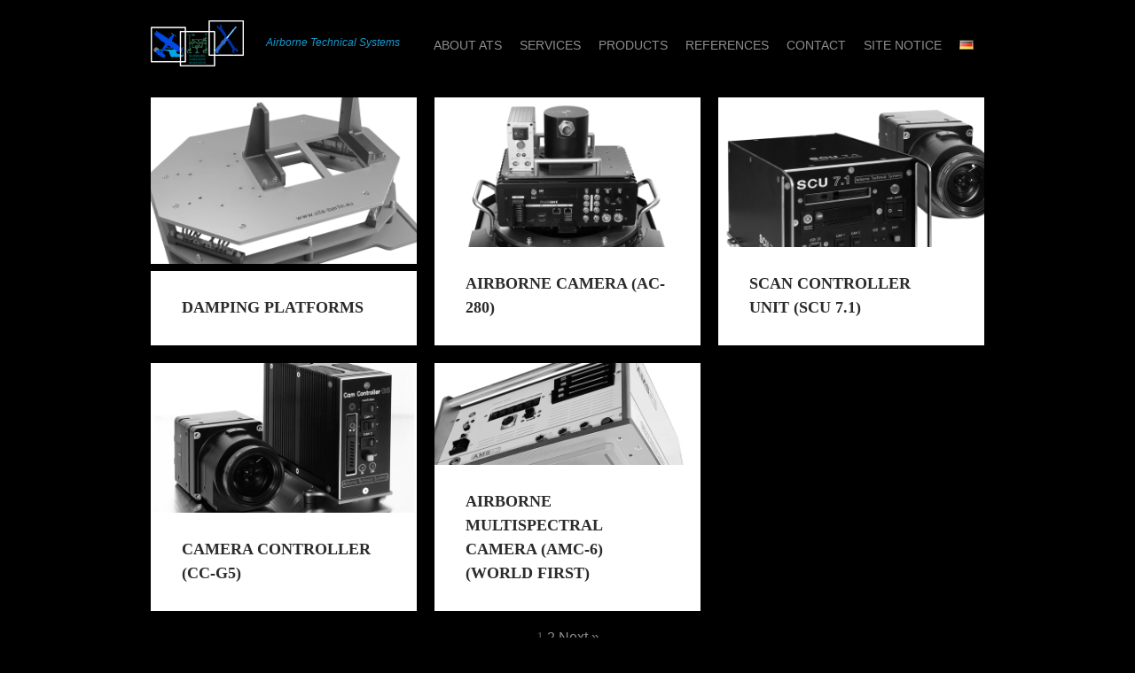

--- FILE ---
content_type: text/html; charset=UTF-8
request_url: https://ats-berlin.eu/en/category/startseite-en/
body_size: 8607
content:
<!DOCTYPE html>
<!--[if lte IE 6]> <html class="no-js ie  lt-ie10 lt-ie9 lt-ie8 lt-ie7 ancient oldie" lang="en-US"> <![endif]-->
<!--[if IE 7]>     <html class="no-js ie7 lt-ie10 lt-ie9 lt-ie8 oldie" lang="en-US"> <![endif]-->
<!--[if IE 8]>     <html class="no-js ie8 lt-ie10 lt-ie9 oldie" lang="en-US"> <![endif]-->
<!--[if IE 9]>     <html class="no-js ie9 lt-ie10 oldie" lang="en-US"> <![endif]-->
<!--[if gt IE 8]><!--> <html class="no-js" dir="ltr" lang="en-GB"> <!--<![endif]-->
<head>
<meta charset="utf-8" />
<title>Startseite &#8211; </title>
<!-- Set the viewport width to device width for mobile -->
<meta name="viewport" content="width=device-width, initial-scale=1, maximum-scale=1" />
<!-- favicon -->
<link rel="shortcut icon" href="https://ats-berlin.eu/wp-content/uploads/2015/09/CU_ATS-Logo_favicon.png"/>

<title>Startseite &#8211; ATS Berlin</title>
<meta name='robots' content='max-image-preview:large' />
	<style>img:is([sizes="auto" i], [sizes^="auto," i]) { contain-intrinsic-size: 3000px 1500px }</style>
	<link rel="alternate" type="application/rss+xml" title="ATS Berlin &raquo; Feed" href="https://ats-berlin.eu/en/feed/" />
<link rel="alternate" type="application/rss+xml" title="ATS Berlin &raquo; Comments Feed" href="https://ats-berlin.eu/en/comments/feed/" />
<link rel="alternate" type="application/rss+xml" title="ATS Berlin &raquo; Startseite Category Feed" href="https://ats-berlin.eu/en/category/startseite-en/feed/" />
<script type="text/javascript">
/* <![CDATA[ */
window._wpemojiSettings = {"baseUrl":"https:\/\/s.w.org\/images\/core\/emoji\/16.0.1\/72x72\/","ext":".png","svgUrl":"https:\/\/s.w.org\/images\/core\/emoji\/16.0.1\/svg\/","svgExt":".svg","source":{"concatemoji":"https:\/\/ats-berlin.eu\/wp-includes\/js\/wp-emoji-release.min.js?ver=6.8.3"}};
/*! This file is auto-generated */
!function(s,n){var o,i,e;function c(e){try{var t={supportTests:e,timestamp:(new Date).valueOf()};sessionStorage.setItem(o,JSON.stringify(t))}catch(e){}}function p(e,t,n){e.clearRect(0,0,e.canvas.width,e.canvas.height),e.fillText(t,0,0);var t=new Uint32Array(e.getImageData(0,0,e.canvas.width,e.canvas.height).data),a=(e.clearRect(0,0,e.canvas.width,e.canvas.height),e.fillText(n,0,0),new Uint32Array(e.getImageData(0,0,e.canvas.width,e.canvas.height).data));return t.every(function(e,t){return e===a[t]})}function u(e,t){e.clearRect(0,0,e.canvas.width,e.canvas.height),e.fillText(t,0,0);for(var n=e.getImageData(16,16,1,1),a=0;a<n.data.length;a++)if(0!==n.data[a])return!1;return!0}function f(e,t,n,a){switch(t){case"flag":return n(e,"\ud83c\udff3\ufe0f\u200d\u26a7\ufe0f","\ud83c\udff3\ufe0f\u200b\u26a7\ufe0f")?!1:!n(e,"\ud83c\udde8\ud83c\uddf6","\ud83c\udde8\u200b\ud83c\uddf6")&&!n(e,"\ud83c\udff4\udb40\udc67\udb40\udc62\udb40\udc65\udb40\udc6e\udb40\udc67\udb40\udc7f","\ud83c\udff4\u200b\udb40\udc67\u200b\udb40\udc62\u200b\udb40\udc65\u200b\udb40\udc6e\u200b\udb40\udc67\u200b\udb40\udc7f");case"emoji":return!a(e,"\ud83e\udedf")}return!1}function g(e,t,n,a){var r="undefined"!=typeof WorkerGlobalScope&&self instanceof WorkerGlobalScope?new OffscreenCanvas(300,150):s.createElement("canvas"),o=r.getContext("2d",{willReadFrequently:!0}),i=(o.textBaseline="top",o.font="600 32px Arial",{});return e.forEach(function(e){i[e]=t(o,e,n,a)}),i}function t(e){var t=s.createElement("script");t.src=e,t.defer=!0,s.head.appendChild(t)}"undefined"!=typeof Promise&&(o="wpEmojiSettingsSupports",i=["flag","emoji"],n.supports={everything:!0,everythingExceptFlag:!0},e=new Promise(function(e){s.addEventListener("DOMContentLoaded",e,{once:!0})}),new Promise(function(t){var n=function(){try{var e=JSON.parse(sessionStorage.getItem(o));if("object"==typeof e&&"number"==typeof e.timestamp&&(new Date).valueOf()<e.timestamp+604800&&"object"==typeof e.supportTests)return e.supportTests}catch(e){}return null}();if(!n){if("undefined"!=typeof Worker&&"undefined"!=typeof OffscreenCanvas&&"undefined"!=typeof URL&&URL.createObjectURL&&"undefined"!=typeof Blob)try{var e="postMessage("+g.toString()+"("+[JSON.stringify(i),f.toString(),p.toString(),u.toString()].join(",")+"));",a=new Blob([e],{type:"text/javascript"}),r=new Worker(URL.createObjectURL(a),{name:"wpTestEmojiSupports"});return void(r.onmessage=function(e){c(n=e.data),r.terminate(),t(n)})}catch(e){}c(n=g(i,f,p,u))}t(n)}).then(function(e){for(var t in e)n.supports[t]=e[t],n.supports.everything=n.supports.everything&&n.supports[t],"flag"!==t&&(n.supports.everythingExceptFlag=n.supports.everythingExceptFlag&&n.supports[t]);n.supports.everythingExceptFlag=n.supports.everythingExceptFlag&&!n.supports.flag,n.DOMReady=!1,n.readyCallback=function(){n.DOMReady=!0}}).then(function(){return e}).then(function(){var e;n.supports.everything||(n.readyCallback(),(e=n.source||{}).concatemoji?t(e.concatemoji):e.wpemoji&&e.twemoji&&(t(e.twemoji),t(e.wpemoji)))}))}((window,document),window._wpemojiSettings);
/* ]]> */
</script>
<style id='wp-emoji-styles-inline-css' type='text/css'>

	img.wp-smiley, img.emoji {
		display: inline !important;
		border: none !important;
		box-shadow: none !important;
		height: 1em !important;
		width: 1em !important;
		margin: 0 0.07em !important;
		vertical-align: -0.1em !important;
		background: none !important;
		padding: 0 !important;
	}
</style>
<link rel='stylesheet' id='wp-block-library-css' href='https://ats-berlin.eu/wp-includes/css/dist/block-library/style.min.css?ver=6.8.3' type='text/css' media='all' />
<style id='classic-theme-styles-inline-css' type='text/css'>
/*! This file is auto-generated */
.wp-block-button__link{color:#fff;background-color:#32373c;border-radius:9999px;box-shadow:none;text-decoration:none;padding:calc(.667em + 2px) calc(1.333em + 2px);font-size:1.125em}.wp-block-file__button{background:#32373c;color:#fff;text-decoration:none}
</style>
<style id='global-styles-inline-css' type='text/css'>
:root{--wp--preset--aspect-ratio--square: 1;--wp--preset--aspect-ratio--4-3: 4/3;--wp--preset--aspect-ratio--3-4: 3/4;--wp--preset--aspect-ratio--3-2: 3/2;--wp--preset--aspect-ratio--2-3: 2/3;--wp--preset--aspect-ratio--16-9: 16/9;--wp--preset--aspect-ratio--9-16: 9/16;--wp--preset--color--black: #000000;--wp--preset--color--cyan-bluish-gray: #abb8c3;--wp--preset--color--white: #ffffff;--wp--preset--color--pale-pink: #f78da7;--wp--preset--color--vivid-red: #cf2e2e;--wp--preset--color--luminous-vivid-orange: #ff6900;--wp--preset--color--luminous-vivid-amber: #fcb900;--wp--preset--color--light-green-cyan: #7bdcb5;--wp--preset--color--vivid-green-cyan: #00d084;--wp--preset--color--pale-cyan-blue: #8ed1fc;--wp--preset--color--vivid-cyan-blue: #0693e3;--wp--preset--color--vivid-purple: #9b51e0;--wp--preset--gradient--vivid-cyan-blue-to-vivid-purple: linear-gradient(135deg,rgba(6,147,227,1) 0%,rgb(155,81,224) 100%);--wp--preset--gradient--light-green-cyan-to-vivid-green-cyan: linear-gradient(135deg,rgb(122,220,180) 0%,rgb(0,208,130) 100%);--wp--preset--gradient--luminous-vivid-amber-to-luminous-vivid-orange: linear-gradient(135deg,rgba(252,185,0,1) 0%,rgba(255,105,0,1) 100%);--wp--preset--gradient--luminous-vivid-orange-to-vivid-red: linear-gradient(135deg,rgba(255,105,0,1) 0%,rgb(207,46,46) 100%);--wp--preset--gradient--very-light-gray-to-cyan-bluish-gray: linear-gradient(135deg,rgb(238,238,238) 0%,rgb(169,184,195) 100%);--wp--preset--gradient--cool-to-warm-spectrum: linear-gradient(135deg,rgb(74,234,220) 0%,rgb(151,120,209) 20%,rgb(207,42,186) 40%,rgb(238,44,130) 60%,rgb(251,105,98) 80%,rgb(254,248,76) 100%);--wp--preset--gradient--blush-light-purple: linear-gradient(135deg,rgb(255,206,236) 0%,rgb(152,150,240) 100%);--wp--preset--gradient--blush-bordeaux: linear-gradient(135deg,rgb(254,205,165) 0%,rgb(254,45,45) 50%,rgb(107,0,62) 100%);--wp--preset--gradient--luminous-dusk: linear-gradient(135deg,rgb(255,203,112) 0%,rgb(199,81,192) 50%,rgb(65,88,208) 100%);--wp--preset--gradient--pale-ocean: linear-gradient(135deg,rgb(255,245,203) 0%,rgb(182,227,212) 50%,rgb(51,167,181) 100%);--wp--preset--gradient--electric-grass: linear-gradient(135deg,rgb(202,248,128) 0%,rgb(113,206,126) 100%);--wp--preset--gradient--midnight: linear-gradient(135deg,rgb(2,3,129) 0%,rgb(40,116,252) 100%);--wp--preset--font-size--small: 13px;--wp--preset--font-size--medium: 20px;--wp--preset--font-size--large: 36px;--wp--preset--font-size--x-large: 42px;--wp--preset--spacing--20: 0.44rem;--wp--preset--spacing--30: 0.67rem;--wp--preset--spacing--40: 1rem;--wp--preset--spacing--50: 1.5rem;--wp--preset--spacing--60: 2.25rem;--wp--preset--spacing--70: 3.38rem;--wp--preset--spacing--80: 5.06rem;--wp--preset--shadow--natural: 6px 6px 9px rgba(0, 0, 0, 0.2);--wp--preset--shadow--deep: 12px 12px 50px rgba(0, 0, 0, 0.4);--wp--preset--shadow--sharp: 6px 6px 0px rgba(0, 0, 0, 0.2);--wp--preset--shadow--outlined: 6px 6px 0px -3px rgba(255, 255, 255, 1), 6px 6px rgba(0, 0, 0, 1);--wp--preset--shadow--crisp: 6px 6px 0px rgba(0, 0, 0, 1);}:where(.is-layout-flex){gap: 0.5em;}:where(.is-layout-grid){gap: 0.5em;}body .is-layout-flex{display: flex;}.is-layout-flex{flex-wrap: wrap;align-items: center;}.is-layout-flex > :is(*, div){margin: 0;}body .is-layout-grid{display: grid;}.is-layout-grid > :is(*, div){margin: 0;}:where(.wp-block-columns.is-layout-flex){gap: 2em;}:where(.wp-block-columns.is-layout-grid){gap: 2em;}:where(.wp-block-post-template.is-layout-flex){gap: 1.25em;}:where(.wp-block-post-template.is-layout-grid){gap: 1.25em;}.has-black-color{color: var(--wp--preset--color--black) !important;}.has-cyan-bluish-gray-color{color: var(--wp--preset--color--cyan-bluish-gray) !important;}.has-white-color{color: var(--wp--preset--color--white) !important;}.has-pale-pink-color{color: var(--wp--preset--color--pale-pink) !important;}.has-vivid-red-color{color: var(--wp--preset--color--vivid-red) !important;}.has-luminous-vivid-orange-color{color: var(--wp--preset--color--luminous-vivid-orange) !important;}.has-luminous-vivid-amber-color{color: var(--wp--preset--color--luminous-vivid-amber) !important;}.has-light-green-cyan-color{color: var(--wp--preset--color--light-green-cyan) !important;}.has-vivid-green-cyan-color{color: var(--wp--preset--color--vivid-green-cyan) !important;}.has-pale-cyan-blue-color{color: var(--wp--preset--color--pale-cyan-blue) !important;}.has-vivid-cyan-blue-color{color: var(--wp--preset--color--vivid-cyan-blue) !important;}.has-vivid-purple-color{color: var(--wp--preset--color--vivid-purple) !important;}.has-black-background-color{background-color: var(--wp--preset--color--black) !important;}.has-cyan-bluish-gray-background-color{background-color: var(--wp--preset--color--cyan-bluish-gray) !important;}.has-white-background-color{background-color: var(--wp--preset--color--white) !important;}.has-pale-pink-background-color{background-color: var(--wp--preset--color--pale-pink) !important;}.has-vivid-red-background-color{background-color: var(--wp--preset--color--vivid-red) !important;}.has-luminous-vivid-orange-background-color{background-color: var(--wp--preset--color--luminous-vivid-orange) !important;}.has-luminous-vivid-amber-background-color{background-color: var(--wp--preset--color--luminous-vivid-amber) !important;}.has-light-green-cyan-background-color{background-color: var(--wp--preset--color--light-green-cyan) !important;}.has-vivid-green-cyan-background-color{background-color: var(--wp--preset--color--vivid-green-cyan) !important;}.has-pale-cyan-blue-background-color{background-color: var(--wp--preset--color--pale-cyan-blue) !important;}.has-vivid-cyan-blue-background-color{background-color: var(--wp--preset--color--vivid-cyan-blue) !important;}.has-vivid-purple-background-color{background-color: var(--wp--preset--color--vivid-purple) !important;}.has-black-border-color{border-color: var(--wp--preset--color--black) !important;}.has-cyan-bluish-gray-border-color{border-color: var(--wp--preset--color--cyan-bluish-gray) !important;}.has-white-border-color{border-color: var(--wp--preset--color--white) !important;}.has-pale-pink-border-color{border-color: var(--wp--preset--color--pale-pink) !important;}.has-vivid-red-border-color{border-color: var(--wp--preset--color--vivid-red) !important;}.has-luminous-vivid-orange-border-color{border-color: var(--wp--preset--color--luminous-vivid-orange) !important;}.has-luminous-vivid-amber-border-color{border-color: var(--wp--preset--color--luminous-vivid-amber) !important;}.has-light-green-cyan-border-color{border-color: var(--wp--preset--color--light-green-cyan) !important;}.has-vivid-green-cyan-border-color{border-color: var(--wp--preset--color--vivid-green-cyan) !important;}.has-pale-cyan-blue-border-color{border-color: var(--wp--preset--color--pale-cyan-blue) !important;}.has-vivid-cyan-blue-border-color{border-color: var(--wp--preset--color--vivid-cyan-blue) !important;}.has-vivid-purple-border-color{border-color: var(--wp--preset--color--vivid-purple) !important;}.has-vivid-cyan-blue-to-vivid-purple-gradient-background{background: var(--wp--preset--gradient--vivid-cyan-blue-to-vivid-purple) !important;}.has-light-green-cyan-to-vivid-green-cyan-gradient-background{background: var(--wp--preset--gradient--light-green-cyan-to-vivid-green-cyan) !important;}.has-luminous-vivid-amber-to-luminous-vivid-orange-gradient-background{background: var(--wp--preset--gradient--luminous-vivid-amber-to-luminous-vivid-orange) !important;}.has-luminous-vivid-orange-to-vivid-red-gradient-background{background: var(--wp--preset--gradient--luminous-vivid-orange-to-vivid-red) !important;}.has-very-light-gray-to-cyan-bluish-gray-gradient-background{background: var(--wp--preset--gradient--very-light-gray-to-cyan-bluish-gray) !important;}.has-cool-to-warm-spectrum-gradient-background{background: var(--wp--preset--gradient--cool-to-warm-spectrum) !important;}.has-blush-light-purple-gradient-background{background: var(--wp--preset--gradient--blush-light-purple) !important;}.has-blush-bordeaux-gradient-background{background: var(--wp--preset--gradient--blush-bordeaux) !important;}.has-luminous-dusk-gradient-background{background: var(--wp--preset--gradient--luminous-dusk) !important;}.has-pale-ocean-gradient-background{background: var(--wp--preset--gradient--pale-ocean) !important;}.has-electric-grass-gradient-background{background: var(--wp--preset--gradient--electric-grass) !important;}.has-midnight-gradient-background{background: var(--wp--preset--gradient--midnight) !important;}.has-small-font-size{font-size: var(--wp--preset--font-size--small) !important;}.has-medium-font-size{font-size: var(--wp--preset--font-size--medium) !important;}.has-large-font-size{font-size: var(--wp--preset--font-size--large) !important;}.has-x-large-font-size{font-size: var(--wp--preset--font-size--x-large) !important;}
:where(.wp-block-post-template.is-layout-flex){gap: 1.25em;}:where(.wp-block-post-template.is-layout-grid){gap: 1.25em;}
:where(.wp-block-columns.is-layout-flex){gap: 2em;}:where(.wp-block-columns.is-layout-grid){gap: 2em;}
:root :where(.wp-block-pullquote){font-size: 1.5em;line-height: 1.6;}
</style>
<link rel='stylesheet' id='contact-form-7-css' href='https://ats-berlin.eu/wp-content/plugins/contact-form-7/includes/css/styles.css?ver=6.1' type='text/css' media='all' />
<link rel='stylesheet' id='chld_thm_cfg_parent-css' href='https://ats-berlin.eu/wp-content/themes/melville/style.css?ver=6.8.3' type='text/css' media='all' />
<link rel='stylesheet' id='reset-css' href='https://ats-berlin.eu/wp-content/themes/melville/assets/css/reset.css?ver=6.8.3' type='text/css' media='all' />
<link rel='stylesheet' id='contact-css' href='https://ats-berlin.eu/wp-content/themes/melville/assets/css/contact.css?ver=6.8.3' type='text/css' media='all' />
<link rel='stylesheet' id='styles-css' href='https://ats-berlin.eu/wp-content/themes/melville/assets/css/styles.css?ver=6.8.3' type='text/css' media='all' />
<link rel='stylesheet' id='fancybox-style-css' href='https://ats-berlin.eu/wp-content/themes/melville/assets/css/jquery.fancybox.css?ver=6.8.3' type='text/css' media='all' />
<link rel='stylesheet' id='open-menu-css' href='https://ats-berlin.eu/wp-content/themes/melville/assets/css/open-menu.css?ver=6.8.3' type='text/css' media='all' />
<link rel='stylesheet' id='wp-print-css-css' href='https://ats-berlin.eu/wp-content/themes/melville/assets/css/print.css?ver=6.8.3' type='text/css' media='print' />
<link rel='stylesheet' id='wp-css-css' href='https://ats-berlin.eu/wp-content/themes/melville/style.css?ver=6.8.3' type='text/css' media='all' />
<link rel='stylesheet' id='js_composer_custom_css-css' href='//ats-berlin.eu/wp-content/uploads/js_composer/custom.css?ver=7.4' type='text/css' media='all' />
<style type="text/css" media="screen">.logo-wrapper .tagline span { color:#1799cf; }.logo-wrapper h1#logo a {background: transparent; text-indent: inherit; line-height: 52px; }.logo-wrapper h1#logo a {color:#fff;}.logo-wrapper h1#logo a {font-size:20px;}#logo {width:70px !important;}</style><script type="text/javascript" src="https://ats-berlin.eu/wp-includes/js/jquery/jquery.min.js?ver=3.7.1" id="jquery-core-js"></script>
<script type="text/javascript" src="https://ats-berlin.eu/wp-includes/js/jquery/jquery-migrate.min.js?ver=3.4.1" id="jquery-migrate-js"></script>
<script type="text/javascript" src="https://ats-berlin.eu/wp-content/themes/melville/assets/js/modernizr.js?ver=1" id="modernizr-js"></script>
<script></script><link rel="https://api.w.org/" href="https://ats-berlin.eu/wp-json/" /><link rel="alternate" title="JSON" type="application/json" href="https://ats-berlin.eu/wp-json/wp/v2/categories/76" /><link rel="EditURI" type="application/rsd+xml" title="RSD" href="https://ats-berlin.eu/xmlrpc.php?rsd" />

	  	<!--[if IE]> <meta http-equiv="X-UA-Compatible" content="IE=edge"> <![endif]-->

		<!--[if gt IE 8]><!--><link href="https://ats-berlin.eu/wp-content/themes/melville/assets/css/retina-responsive.css" rel="stylesheet" type="text/css" media="screen" /><!--<![endif]-->
		<!--[if !IE]> <link href="https://ats-berlin.eu/wp-content/themes/melville/assets/css/retina-responsive.css" rel="stylesheet" type="text/css" media="screen" /> <![endif]-->
	<meta name="generator" content="Powered by WPBakery Page Builder - drag and drop page builder for WordPress."/>
<style type="text/css" id="custom-background-css">
body.custom-background { background-color: #000000; }
</style>
	<noscript><style> .wpb_animate_when_almost_visible { opacity: 1; }</style></noscript>
</head>
<body data-rsssl=1 class="archive category category-startseite-en category-76 custom-background wp-theme-melville wp-child-theme-melville-child aligned wpb-js-composer js-comp-ver-7.4 vc_responsive">
<!-- Preloader -->
<div id="preloader">
  <div id="status">
    <div class="parent">
      <div class="child">
        <p class="small">loading</p>
      </div>
    </div>
  </div>
</div>
<div id="wrap">
  <div id="background-color"></div>
  <header id="header">
    <div class="containing-wrapper">
      <div class="logo-wrapper">
        <h1 id="logo">
          <a href="https://ats-berlin.eu/en/" style="background:url(https://ats-berlin.eu/wp-content/uploads/2015/09/CU_ATS-Logo_website_icon.png);">          </a>
        </h1>
        <div class="tagline"><span>Airborne Technical Systems</span></div>      </div>
      <div id="menu-button">
        <div class="centralizer">
          <div class="cursor">Menu            <div id="nav-button">
              <span class="nav-bar"></span>
              <span class="nav-bar"></span>
              <span class="nav-bar"></span>
            </div>
          </div>
        </div>
      </div>
    </div>
  </header>
  <!-- end header -->
  <!-- start main nav -->
  <div class="containing-wrapper menu">
    <nav id="main-nav">
      <div id="menu-close-button">&times;</div>
      <ul id="options" class="option-set clearfix"><li id="menu-item-578" class="menu-item menu-item-type-post_type menu-item-object-page menu-item-578 page-scroll"><a  href="https://ats-berlin.eu/en/about-ats/">About ATS</a></li>
<li id="menu-item-577" class="menu-item menu-item-type-post_type menu-item-object-page menu-item-577 page-scroll"><a  href="https://ats-berlin.eu/en/services-2/">Services</a></li>
<li id="menu-item-573" class="menu-item menu-item-type-post_type menu-item-object-page menu-item-573 page-scroll"><a  href="https://ats-berlin.eu/en/products-en/">Products</a></li>
<li id="menu-item-576" class="menu-item menu-item-type-post_type menu-item-object-page menu-item-576 page-scroll"><a  href="https://ats-berlin.eu/en/references/">References</a></li>
<li id="menu-item-575" class="menu-item menu-item-type-post_type menu-item-object-page menu-item-575 page-scroll"><a  href="https://ats-berlin.eu/en/contact-3/">Contact</a></li>
<li id="menu-item-574" class="menu-item menu-item-type-post_type menu-item-object-page menu-item-574 page-scroll"><a  href="https://ats-berlin.eu/en/site-notice/">Site Notice</a></li>
<li id="menu-item-572-de" class="lang-item lang-item-15 lang-item-de no-translation lang-item-first menu-item menu-item-type-custom menu-item-object-custom menu-item-572-de page-scroll"><a  href="https://ats-berlin.eu/de/"><img src="[data-uri]" alt="Deutsch" width="16" height="11" style="width: 16px; height: 11px;" /></a></li>
</ul>          </nav>
  </div>
  <!-- end main nav -->
  <div class="content-wrapper">
    <div id="content">
      <div class="container">

    <div id="container" class="clearfix">
                    <div id="post-1354" class="element clearfix col1-3 home auto post-1354 post type-post status-publish format-standard has-post-thumbnail hentry category-startseite-en">
                
<div class="elements clearfix col1-3 blog">
  <a href="https://ats-berlin.eu/en/2024/02/17/damping_platforms_en/">
          <figure class="images"> <img width="1280" height="800" src="https://ats-berlin.eu/wp-content/uploads/2024/02/Portfolio_Items_Daempfungsplattformen-1.jpg" class="attachment-post-thumbnail size-post-thumbnail wp-post-image" alt="" decoding="async" fetchpriority="high" srcset="https://ats-berlin.eu/wp-content/uploads/2024/02/Portfolio_Items_Daempfungsplattformen-1.jpg 1280w, https://ats-berlin.eu/wp-content/uploads/2024/02/Portfolio_Items_Daempfungsplattformen-1-300x188.jpg 300w, https://ats-berlin.eu/wp-content/uploads/2024/02/Portfolio_Items_Daempfungsplattformen-1-1024x640.jpg 1024w, https://ats-berlin.eu/wp-content/uploads/2024/02/Portfolio_Items_Daempfungsplattformen-1-768x480.jpg 768w" sizes="(max-width: 1280px) 100vw, 1280px" /> </figure>
        <div class="description">
      <h4>Damping Platforms</h4>
      <p class="small">
        <span>by</span>Carolin Ulrich<br />
        <span>posted</span>17. February 2024      </p>
      <div class="arrow-wrapper">
        <p>Mehr erfahren</p>
        <span class="arrow">&rarr;</span>
      </div>
    </div>
  </a>
</div>
            </div>
                    <div id="post-1335" class="element clearfix col1-3 home auto post-1335 post type-post status-publish format-standard has-post-thumbnail hentry category-startseite-en">
                
<div class="elements clearfix col1-3 blog">
  <a href="https://ats-berlin.eu/en/2024/02/17/ac-280_en/">
          <figure class="images"> <img width="1280" height="800" src="https://ats-berlin.eu/wp-content/uploads/2024/02/Portfolio_Items_AC-280-1.jpg" class="attachment-post-thumbnail size-post-thumbnail wp-post-image" alt="" decoding="async" srcset="https://ats-berlin.eu/wp-content/uploads/2024/02/Portfolio_Items_AC-280-1.jpg 1280w, https://ats-berlin.eu/wp-content/uploads/2024/02/Portfolio_Items_AC-280-1-300x188.jpg 300w, https://ats-berlin.eu/wp-content/uploads/2024/02/Portfolio_Items_AC-280-1-1024x640.jpg 1024w, https://ats-berlin.eu/wp-content/uploads/2024/02/Portfolio_Items_AC-280-1-768x480.jpg 768w" sizes="(max-width: 1280px) 100vw, 1280px" /> </figure>
        <div class="description">
      <h4>Airborne Camera (AC-280)</h4>
      <p class="small">
        <span>by</span>Carolin Ulrich<br />
        <span>posted</span>17. February 2024      </p>
      <div class="arrow-wrapper">
        <p>Mehr erfahren</p>
        <span class="arrow">&rarr;</span>
      </div>
    </div>
  </a>
</div>
            </div>
                    <div id="post-1316" class="element clearfix col1-3 home auto post-1316 post type-post status-publish format-standard has-post-thumbnail hentry category-startseite-en">
                
<div class="elements clearfix col1-3 blog">
  <a href="https://ats-berlin.eu/en/2024/02/17/scu_7_1_en/">
          <figure class="images"> <img width="1280" height="800" src="https://ats-berlin.eu/wp-content/uploads/2024/02/Portfolio_Items_SCU_7_1-1.jpg" class="attachment-post-thumbnail size-post-thumbnail wp-post-image" alt="" decoding="async" srcset="https://ats-berlin.eu/wp-content/uploads/2024/02/Portfolio_Items_SCU_7_1-1.jpg 1280w, https://ats-berlin.eu/wp-content/uploads/2024/02/Portfolio_Items_SCU_7_1-1-300x188.jpg 300w, https://ats-berlin.eu/wp-content/uploads/2024/02/Portfolio_Items_SCU_7_1-1-1024x640.jpg 1024w, https://ats-berlin.eu/wp-content/uploads/2024/02/Portfolio_Items_SCU_7_1-1-768x480.jpg 768w" sizes="(max-width: 1280px) 100vw, 1280px" /> </figure>
        <div class="description">
      <h4>Scan Controller Unit (SCU 7.1)</h4>
      <p class="small">
        <span>by</span>Carolin Ulrich<br />
        <span>posted</span>17. February 2024      </p>
      <div class="arrow-wrapper">
        <p>Mehr erfahren</p>
        <span class="arrow">&rarr;</span>
      </div>
    </div>
  </a>
</div>
            </div>
                    <div id="post-1290" class="element clearfix col1-3 home auto post-1290 post type-post status-publish format-standard has-post-thumbnail hentry category-startseite-en">
                
<div class="elements clearfix col1-3 blog">
  <a href="https://ats-berlin.eu/en/2024/02/16/cc-g5-en/">
          <figure class="images"> <img width="1280" height="800" src="https://ats-berlin.eu/wp-content/uploads/2024/02/Portfolio_Items_CC-G5-1.jpg" class="attachment-post-thumbnail size-post-thumbnail wp-post-image" alt="" decoding="async" loading="lazy" srcset="https://ats-berlin.eu/wp-content/uploads/2024/02/Portfolio_Items_CC-G5-1.jpg 1280w, https://ats-berlin.eu/wp-content/uploads/2024/02/Portfolio_Items_CC-G5-1-300x188.jpg 300w, https://ats-berlin.eu/wp-content/uploads/2024/02/Portfolio_Items_CC-G5-1-1024x640.jpg 1024w, https://ats-berlin.eu/wp-content/uploads/2024/02/Portfolio_Items_CC-G5-1-768x480.jpg 768w" sizes="auto, (max-width: 1280px) 100vw, 1280px" /> </figure>
        <div class="description">
      <h4>Camera Controller (CC-G5)</h4>
      <p class="small">
        <span>by</span>Carolin Ulrich<br />
        <span>posted</span>16. February 2024      </p>
      <div class="arrow-wrapper">
        <p>Mehr erfahren</p>
        <span class="arrow">&rarr;</span>
      </div>
    </div>
  </a>
</div>
            </div>
                    <div id="post-1253" class="element clearfix col1-3 home auto post-1253 post type-post status-publish format-standard has-post-thumbnail hentry category-startseite-en">
                
<div class="elements clearfix col1-3 blog">
  <a href="https://ats-berlin.eu/en/2024/02/16/amc-6-en/">
          <figure class="images"> <img width="1280" height="800" src="https://ats-berlin.eu/wp-content/uploads/2024/02/Portfolio_Items_AMC-6-1.jpg" class="attachment-post-thumbnail size-post-thumbnail wp-post-image" alt="" decoding="async" loading="lazy" srcset="https://ats-berlin.eu/wp-content/uploads/2024/02/Portfolio_Items_AMC-6-1.jpg 1280w, https://ats-berlin.eu/wp-content/uploads/2024/02/Portfolio_Items_AMC-6-1-300x188.jpg 300w, https://ats-berlin.eu/wp-content/uploads/2024/02/Portfolio_Items_AMC-6-1-1024x640.jpg 1024w, https://ats-berlin.eu/wp-content/uploads/2024/02/Portfolio_Items_AMC-6-1-768x480.jpg 768w" sizes="auto, (max-width: 1280px) 100vw, 1280px" /> </figure>
        <div class="description">
      <h4>Airborne Multispectral Camera (AMC-6) (WORLD FIRST)</h4>
      <p class="small">
        <span>by</span>Carolin Ulrich<br />
        <span>posted</span>16. February 2024      </p>
      <div class="arrow-wrapper">
        <p>Mehr erfahren</p>
        <span class="arrow">&rarr;</span>
      </div>
    </div>
  </a>
</div>
            </div>
            </div>
    <div id="pager">
        <span aria-current="page" class="page-numbers current">1</span>
<a class="page-numbers" href="https://ats-berlin.eu/en/category/startseite-en/page/2/">2</a>
<a class="next page-numbers" href="https://ats-berlin.eu/en/category/startseite-en/page/2/">Next &raquo;</a>    </div>

			</div>
		<!-- end .container -->
		</div>
    <!-- end content -->
	</div>
</div>
<footer id="footer" class="clearfix">
	<div class="containing-wrapper">
		<p class="alignleft">&nbsp;© 2025, Berlin. Alle Rechte vorbehalten.&nbsp;<span class="padding">&middot;</span>&nbsp;<a href='https://ats-berlin.eu/impressum' title='sss'><strong>Impressum</strong></a>&nbsp;</p>
		<p class="alignright">&nbsp;Rheinsberger Str. 59, 10115 Berlin&nbsp;<span class="padding">&middot;</span>&nbsp;<a href='tel:+493044324295' title='Anrufen'>+49 30 44 32 42 95</a>&nbsp;<span class="padding">&middot;</span>&nbsp;<a href='mailto:hp@ats-berlin.eu' title='Email'>hp@ats-berlin.eu</a>&nbsp;</p>
	</div>
</footer>

<script type="speculationrules">
{"prefetch":[{"source":"document","where":{"and":[{"href_matches":"\/*"},{"not":{"href_matches":["\/wp-*.php","\/wp-admin\/*","\/wp-content\/uploads\/*","\/wp-content\/*","\/wp-content\/plugins\/*","\/wp-content\/themes\/melville-child\/*","\/wp-content\/themes\/melville\/*","\/*\\?(.+)"]}},{"not":{"selector_matches":"a[rel~=\"nofollow\"]"}},{"not":{"selector_matches":".no-prefetch, .no-prefetch a"}}]},"eagerness":"conservative"}]}
</script>
<script type="text/javascript" src="https://ats-berlin.eu/wp-includes/js/dist/hooks.min.js?ver=4d63a3d491d11ffd8ac6" id="wp-hooks-js"></script>
<script type="text/javascript" src="https://ats-berlin.eu/wp-includes/js/dist/i18n.min.js?ver=5e580eb46a90c2b997e6" id="wp-i18n-js"></script>
<script type="text/javascript" id="wp-i18n-js-after">
/* <![CDATA[ */
wp.i18n.setLocaleData( { 'text direction\u0004ltr': [ 'ltr' ] } );
/* ]]> */
</script>
<script type="text/javascript" src="https://ats-berlin.eu/wp-content/plugins/contact-form-7/includes/swv/js/index.js?ver=6.1" id="swv-js"></script>
<script type="text/javascript" id="contact-form-7-js-translations">
/* <![CDATA[ */
( function( domain, translations ) {
	var localeData = translations.locale_data[ domain ] || translations.locale_data.messages;
	localeData[""].domain = domain;
	wp.i18n.setLocaleData( localeData, domain );
} )( "contact-form-7", {"translation-revision-date":"2024-05-21 11:58:24+0000","generator":"GlotPress\/4.0.1","domain":"messages","locale_data":{"messages":{"":{"domain":"messages","plural-forms":"nplurals=2; plural=n != 1;","lang":"en_GB"},"Error:":["Error:"]}},"comment":{"reference":"includes\/js\/index.js"}} );
/* ]]> */
</script>
<script type="text/javascript" id="contact-form-7-js-before">
/* <![CDATA[ */
var wpcf7 = {
    "api": {
        "root": "https:\/\/ats-berlin.eu\/wp-json\/",
        "namespace": "contact-form-7\/v1"
    }
};
/* ]]> */
</script>
<script type="text/javascript" src="https://ats-berlin.eu/wp-content/plugins/contact-form-7/includes/js/index.js?ver=6.1" id="contact-form-7-js"></script>
<script type="text/javascript" src="https://ats-berlin.eu/wp-content/themes/melville/assets/js/jquery-easing-1.3.js?ver=6.8.3" id="jquery-easing-js"></script>
<script type="text/javascript" src="https://ats-berlin.eu/wp-content/themes/melville/assets/js/retina.js?ver=6.8.3" id="retina-js"></script>
<script type="text/javascript" src="https://ats-berlin.eu/wp-content/themes/melville/assets/js/jquery.touchSwipe.min.js?ver=6.8.3" id="touchswipe-js"></script>
<script type="text/javascript" src="https://ats-berlin.eu/wp-content/themes/melville/assets/js/jquery.isotope2.min.js?ver=6.8.3" id="isotope2-js"></script>
<script type="text/javascript" src="https://ats-berlin.eu/wp-content/themes/melville/assets/js/jquery.ba-bbq.min.js?ver=6.8.3" id="ba-bbq-js"></script>
<script type="text/javascript" src="https://ats-berlin.eu/wp-content/themes/melville/assets/js/jquery.isotope.load.js?ver=6.8.3" id="jquery-isotope-js"></script>
<script type="text/javascript" src="https://ats-berlin.eu/wp-content/themes/melville/assets/js/SmoothScroll.js?ver=6.8.3" id="scroll-js"></script>
<script type="text/javascript" src="https://ats-berlin.eu/wp-content/themes/melville/assets/js/main.js?ver=6.8.3" id="main-js"></script>
<script type="text/javascript" src="https://ats-berlin.eu/wp-content/themes/melville/assets/js/preloader.js?ver=6.8.3" id="preloader-js"></script>
<script type="text/javascript" src="https://ats-berlin.eu/wp-content/themes/melville/assets/js/jquery.fancybox.pack.js?ver=6.8.3" id="fancybox-js"></script>
<script type="text/javascript" src="https://ats-berlin.eu/wp-content/themes/melville/assets/js/jquery.fitvids.js?ver=6.8.3" id="fitvids_js-js"></script>
<script type="text/javascript" src="https://www.google.com/recaptcha/api.js?render=6LfBJpsUAAAAAJCfMAN4f7n34H-gw-NSgLhfUc7y&amp;ver=3.0" id="google-recaptcha-js"></script>
<script type="text/javascript" src="https://ats-berlin.eu/wp-includes/js/dist/vendor/wp-polyfill.min.js?ver=3.15.0" id="wp-polyfill-js"></script>
<script type="text/javascript" id="wpcf7-recaptcha-js-before">
/* <![CDATA[ */
var wpcf7_recaptcha = {
    "sitekey": "6LfBJpsUAAAAAJCfMAN4f7n34H-gw-NSgLhfUc7y",
    "actions": {
        "homepage": "homepage",
        "contactform": "contactform"
    }
};
/* ]]> */
</script>
<script type="text/javascript" src="https://ats-berlin.eu/wp-content/plugins/contact-form-7/modules/recaptcha/index.js?ver=6.1" id="wpcf7-recaptcha-js"></script>
<script></script>
</body>
</html>


--- FILE ---
content_type: text/html; charset=utf-8
request_url: https://www.google.com/recaptcha/api2/anchor?ar=1&k=6LfBJpsUAAAAAJCfMAN4f7n34H-gw-NSgLhfUc7y&co=aHR0cHM6Ly9hdHMtYmVybGluLmV1OjQ0Mw..&hl=en&v=PoyoqOPhxBO7pBk68S4YbpHZ&size=invisible&anchor-ms=20000&execute-ms=30000&cb=dj21bpoqhfgj
body_size: 48693
content:
<!DOCTYPE HTML><html dir="ltr" lang="en"><head><meta http-equiv="Content-Type" content="text/html; charset=UTF-8">
<meta http-equiv="X-UA-Compatible" content="IE=edge">
<title>reCAPTCHA</title>
<style type="text/css">
/* cyrillic-ext */
@font-face {
  font-family: 'Roboto';
  font-style: normal;
  font-weight: 400;
  font-stretch: 100%;
  src: url(//fonts.gstatic.com/s/roboto/v48/KFO7CnqEu92Fr1ME7kSn66aGLdTylUAMa3GUBHMdazTgWw.woff2) format('woff2');
  unicode-range: U+0460-052F, U+1C80-1C8A, U+20B4, U+2DE0-2DFF, U+A640-A69F, U+FE2E-FE2F;
}
/* cyrillic */
@font-face {
  font-family: 'Roboto';
  font-style: normal;
  font-weight: 400;
  font-stretch: 100%;
  src: url(//fonts.gstatic.com/s/roboto/v48/KFO7CnqEu92Fr1ME7kSn66aGLdTylUAMa3iUBHMdazTgWw.woff2) format('woff2');
  unicode-range: U+0301, U+0400-045F, U+0490-0491, U+04B0-04B1, U+2116;
}
/* greek-ext */
@font-face {
  font-family: 'Roboto';
  font-style: normal;
  font-weight: 400;
  font-stretch: 100%;
  src: url(//fonts.gstatic.com/s/roboto/v48/KFO7CnqEu92Fr1ME7kSn66aGLdTylUAMa3CUBHMdazTgWw.woff2) format('woff2');
  unicode-range: U+1F00-1FFF;
}
/* greek */
@font-face {
  font-family: 'Roboto';
  font-style: normal;
  font-weight: 400;
  font-stretch: 100%;
  src: url(//fonts.gstatic.com/s/roboto/v48/KFO7CnqEu92Fr1ME7kSn66aGLdTylUAMa3-UBHMdazTgWw.woff2) format('woff2');
  unicode-range: U+0370-0377, U+037A-037F, U+0384-038A, U+038C, U+038E-03A1, U+03A3-03FF;
}
/* math */
@font-face {
  font-family: 'Roboto';
  font-style: normal;
  font-weight: 400;
  font-stretch: 100%;
  src: url(//fonts.gstatic.com/s/roboto/v48/KFO7CnqEu92Fr1ME7kSn66aGLdTylUAMawCUBHMdazTgWw.woff2) format('woff2');
  unicode-range: U+0302-0303, U+0305, U+0307-0308, U+0310, U+0312, U+0315, U+031A, U+0326-0327, U+032C, U+032F-0330, U+0332-0333, U+0338, U+033A, U+0346, U+034D, U+0391-03A1, U+03A3-03A9, U+03B1-03C9, U+03D1, U+03D5-03D6, U+03F0-03F1, U+03F4-03F5, U+2016-2017, U+2034-2038, U+203C, U+2040, U+2043, U+2047, U+2050, U+2057, U+205F, U+2070-2071, U+2074-208E, U+2090-209C, U+20D0-20DC, U+20E1, U+20E5-20EF, U+2100-2112, U+2114-2115, U+2117-2121, U+2123-214F, U+2190, U+2192, U+2194-21AE, U+21B0-21E5, U+21F1-21F2, U+21F4-2211, U+2213-2214, U+2216-22FF, U+2308-230B, U+2310, U+2319, U+231C-2321, U+2336-237A, U+237C, U+2395, U+239B-23B7, U+23D0, U+23DC-23E1, U+2474-2475, U+25AF, U+25B3, U+25B7, U+25BD, U+25C1, U+25CA, U+25CC, U+25FB, U+266D-266F, U+27C0-27FF, U+2900-2AFF, U+2B0E-2B11, U+2B30-2B4C, U+2BFE, U+3030, U+FF5B, U+FF5D, U+1D400-1D7FF, U+1EE00-1EEFF;
}
/* symbols */
@font-face {
  font-family: 'Roboto';
  font-style: normal;
  font-weight: 400;
  font-stretch: 100%;
  src: url(//fonts.gstatic.com/s/roboto/v48/KFO7CnqEu92Fr1ME7kSn66aGLdTylUAMaxKUBHMdazTgWw.woff2) format('woff2');
  unicode-range: U+0001-000C, U+000E-001F, U+007F-009F, U+20DD-20E0, U+20E2-20E4, U+2150-218F, U+2190, U+2192, U+2194-2199, U+21AF, U+21E6-21F0, U+21F3, U+2218-2219, U+2299, U+22C4-22C6, U+2300-243F, U+2440-244A, U+2460-24FF, U+25A0-27BF, U+2800-28FF, U+2921-2922, U+2981, U+29BF, U+29EB, U+2B00-2BFF, U+4DC0-4DFF, U+FFF9-FFFB, U+10140-1018E, U+10190-1019C, U+101A0, U+101D0-101FD, U+102E0-102FB, U+10E60-10E7E, U+1D2C0-1D2D3, U+1D2E0-1D37F, U+1F000-1F0FF, U+1F100-1F1AD, U+1F1E6-1F1FF, U+1F30D-1F30F, U+1F315, U+1F31C, U+1F31E, U+1F320-1F32C, U+1F336, U+1F378, U+1F37D, U+1F382, U+1F393-1F39F, U+1F3A7-1F3A8, U+1F3AC-1F3AF, U+1F3C2, U+1F3C4-1F3C6, U+1F3CA-1F3CE, U+1F3D4-1F3E0, U+1F3ED, U+1F3F1-1F3F3, U+1F3F5-1F3F7, U+1F408, U+1F415, U+1F41F, U+1F426, U+1F43F, U+1F441-1F442, U+1F444, U+1F446-1F449, U+1F44C-1F44E, U+1F453, U+1F46A, U+1F47D, U+1F4A3, U+1F4B0, U+1F4B3, U+1F4B9, U+1F4BB, U+1F4BF, U+1F4C8-1F4CB, U+1F4D6, U+1F4DA, U+1F4DF, U+1F4E3-1F4E6, U+1F4EA-1F4ED, U+1F4F7, U+1F4F9-1F4FB, U+1F4FD-1F4FE, U+1F503, U+1F507-1F50B, U+1F50D, U+1F512-1F513, U+1F53E-1F54A, U+1F54F-1F5FA, U+1F610, U+1F650-1F67F, U+1F687, U+1F68D, U+1F691, U+1F694, U+1F698, U+1F6AD, U+1F6B2, U+1F6B9-1F6BA, U+1F6BC, U+1F6C6-1F6CF, U+1F6D3-1F6D7, U+1F6E0-1F6EA, U+1F6F0-1F6F3, U+1F6F7-1F6FC, U+1F700-1F7FF, U+1F800-1F80B, U+1F810-1F847, U+1F850-1F859, U+1F860-1F887, U+1F890-1F8AD, U+1F8B0-1F8BB, U+1F8C0-1F8C1, U+1F900-1F90B, U+1F93B, U+1F946, U+1F984, U+1F996, U+1F9E9, U+1FA00-1FA6F, U+1FA70-1FA7C, U+1FA80-1FA89, U+1FA8F-1FAC6, U+1FACE-1FADC, U+1FADF-1FAE9, U+1FAF0-1FAF8, U+1FB00-1FBFF;
}
/* vietnamese */
@font-face {
  font-family: 'Roboto';
  font-style: normal;
  font-weight: 400;
  font-stretch: 100%;
  src: url(//fonts.gstatic.com/s/roboto/v48/KFO7CnqEu92Fr1ME7kSn66aGLdTylUAMa3OUBHMdazTgWw.woff2) format('woff2');
  unicode-range: U+0102-0103, U+0110-0111, U+0128-0129, U+0168-0169, U+01A0-01A1, U+01AF-01B0, U+0300-0301, U+0303-0304, U+0308-0309, U+0323, U+0329, U+1EA0-1EF9, U+20AB;
}
/* latin-ext */
@font-face {
  font-family: 'Roboto';
  font-style: normal;
  font-weight: 400;
  font-stretch: 100%;
  src: url(//fonts.gstatic.com/s/roboto/v48/KFO7CnqEu92Fr1ME7kSn66aGLdTylUAMa3KUBHMdazTgWw.woff2) format('woff2');
  unicode-range: U+0100-02BA, U+02BD-02C5, U+02C7-02CC, U+02CE-02D7, U+02DD-02FF, U+0304, U+0308, U+0329, U+1D00-1DBF, U+1E00-1E9F, U+1EF2-1EFF, U+2020, U+20A0-20AB, U+20AD-20C0, U+2113, U+2C60-2C7F, U+A720-A7FF;
}
/* latin */
@font-face {
  font-family: 'Roboto';
  font-style: normal;
  font-weight: 400;
  font-stretch: 100%;
  src: url(//fonts.gstatic.com/s/roboto/v48/KFO7CnqEu92Fr1ME7kSn66aGLdTylUAMa3yUBHMdazQ.woff2) format('woff2');
  unicode-range: U+0000-00FF, U+0131, U+0152-0153, U+02BB-02BC, U+02C6, U+02DA, U+02DC, U+0304, U+0308, U+0329, U+2000-206F, U+20AC, U+2122, U+2191, U+2193, U+2212, U+2215, U+FEFF, U+FFFD;
}
/* cyrillic-ext */
@font-face {
  font-family: 'Roboto';
  font-style: normal;
  font-weight: 500;
  font-stretch: 100%;
  src: url(//fonts.gstatic.com/s/roboto/v48/KFO7CnqEu92Fr1ME7kSn66aGLdTylUAMa3GUBHMdazTgWw.woff2) format('woff2');
  unicode-range: U+0460-052F, U+1C80-1C8A, U+20B4, U+2DE0-2DFF, U+A640-A69F, U+FE2E-FE2F;
}
/* cyrillic */
@font-face {
  font-family: 'Roboto';
  font-style: normal;
  font-weight: 500;
  font-stretch: 100%;
  src: url(//fonts.gstatic.com/s/roboto/v48/KFO7CnqEu92Fr1ME7kSn66aGLdTylUAMa3iUBHMdazTgWw.woff2) format('woff2');
  unicode-range: U+0301, U+0400-045F, U+0490-0491, U+04B0-04B1, U+2116;
}
/* greek-ext */
@font-face {
  font-family: 'Roboto';
  font-style: normal;
  font-weight: 500;
  font-stretch: 100%;
  src: url(//fonts.gstatic.com/s/roboto/v48/KFO7CnqEu92Fr1ME7kSn66aGLdTylUAMa3CUBHMdazTgWw.woff2) format('woff2');
  unicode-range: U+1F00-1FFF;
}
/* greek */
@font-face {
  font-family: 'Roboto';
  font-style: normal;
  font-weight: 500;
  font-stretch: 100%;
  src: url(//fonts.gstatic.com/s/roboto/v48/KFO7CnqEu92Fr1ME7kSn66aGLdTylUAMa3-UBHMdazTgWw.woff2) format('woff2');
  unicode-range: U+0370-0377, U+037A-037F, U+0384-038A, U+038C, U+038E-03A1, U+03A3-03FF;
}
/* math */
@font-face {
  font-family: 'Roboto';
  font-style: normal;
  font-weight: 500;
  font-stretch: 100%;
  src: url(//fonts.gstatic.com/s/roboto/v48/KFO7CnqEu92Fr1ME7kSn66aGLdTylUAMawCUBHMdazTgWw.woff2) format('woff2');
  unicode-range: U+0302-0303, U+0305, U+0307-0308, U+0310, U+0312, U+0315, U+031A, U+0326-0327, U+032C, U+032F-0330, U+0332-0333, U+0338, U+033A, U+0346, U+034D, U+0391-03A1, U+03A3-03A9, U+03B1-03C9, U+03D1, U+03D5-03D6, U+03F0-03F1, U+03F4-03F5, U+2016-2017, U+2034-2038, U+203C, U+2040, U+2043, U+2047, U+2050, U+2057, U+205F, U+2070-2071, U+2074-208E, U+2090-209C, U+20D0-20DC, U+20E1, U+20E5-20EF, U+2100-2112, U+2114-2115, U+2117-2121, U+2123-214F, U+2190, U+2192, U+2194-21AE, U+21B0-21E5, U+21F1-21F2, U+21F4-2211, U+2213-2214, U+2216-22FF, U+2308-230B, U+2310, U+2319, U+231C-2321, U+2336-237A, U+237C, U+2395, U+239B-23B7, U+23D0, U+23DC-23E1, U+2474-2475, U+25AF, U+25B3, U+25B7, U+25BD, U+25C1, U+25CA, U+25CC, U+25FB, U+266D-266F, U+27C0-27FF, U+2900-2AFF, U+2B0E-2B11, U+2B30-2B4C, U+2BFE, U+3030, U+FF5B, U+FF5D, U+1D400-1D7FF, U+1EE00-1EEFF;
}
/* symbols */
@font-face {
  font-family: 'Roboto';
  font-style: normal;
  font-weight: 500;
  font-stretch: 100%;
  src: url(//fonts.gstatic.com/s/roboto/v48/KFO7CnqEu92Fr1ME7kSn66aGLdTylUAMaxKUBHMdazTgWw.woff2) format('woff2');
  unicode-range: U+0001-000C, U+000E-001F, U+007F-009F, U+20DD-20E0, U+20E2-20E4, U+2150-218F, U+2190, U+2192, U+2194-2199, U+21AF, U+21E6-21F0, U+21F3, U+2218-2219, U+2299, U+22C4-22C6, U+2300-243F, U+2440-244A, U+2460-24FF, U+25A0-27BF, U+2800-28FF, U+2921-2922, U+2981, U+29BF, U+29EB, U+2B00-2BFF, U+4DC0-4DFF, U+FFF9-FFFB, U+10140-1018E, U+10190-1019C, U+101A0, U+101D0-101FD, U+102E0-102FB, U+10E60-10E7E, U+1D2C0-1D2D3, U+1D2E0-1D37F, U+1F000-1F0FF, U+1F100-1F1AD, U+1F1E6-1F1FF, U+1F30D-1F30F, U+1F315, U+1F31C, U+1F31E, U+1F320-1F32C, U+1F336, U+1F378, U+1F37D, U+1F382, U+1F393-1F39F, U+1F3A7-1F3A8, U+1F3AC-1F3AF, U+1F3C2, U+1F3C4-1F3C6, U+1F3CA-1F3CE, U+1F3D4-1F3E0, U+1F3ED, U+1F3F1-1F3F3, U+1F3F5-1F3F7, U+1F408, U+1F415, U+1F41F, U+1F426, U+1F43F, U+1F441-1F442, U+1F444, U+1F446-1F449, U+1F44C-1F44E, U+1F453, U+1F46A, U+1F47D, U+1F4A3, U+1F4B0, U+1F4B3, U+1F4B9, U+1F4BB, U+1F4BF, U+1F4C8-1F4CB, U+1F4D6, U+1F4DA, U+1F4DF, U+1F4E3-1F4E6, U+1F4EA-1F4ED, U+1F4F7, U+1F4F9-1F4FB, U+1F4FD-1F4FE, U+1F503, U+1F507-1F50B, U+1F50D, U+1F512-1F513, U+1F53E-1F54A, U+1F54F-1F5FA, U+1F610, U+1F650-1F67F, U+1F687, U+1F68D, U+1F691, U+1F694, U+1F698, U+1F6AD, U+1F6B2, U+1F6B9-1F6BA, U+1F6BC, U+1F6C6-1F6CF, U+1F6D3-1F6D7, U+1F6E0-1F6EA, U+1F6F0-1F6F3, U+1F6F7-1F6FC, U+1F700-1F7FF, U+1F800-1F80B, U+1F810-1F847, U+1F850-1F859, U+1F860-1F887, U+1F890-1F8AD, U+1F8B0-1F8BB, U+1F8C0-1F8C1, U+1F900-1F90B, U+1F93B, U+1F946, U+1F984, U+1F996, U+1F9E9, U+1FA00-1FA6F, U+1FA70-1FA7C, U+1FA80-1FA89, U+1FA8F-1FAC6, U+1FACE-1FADC, U+1FADF-1FAE9, U+1FAF0-1FAF8, U+1FB00-1FBFF;
}
/* vietnamese */
@font-face {
  font-family: 'Roboto';
  font-style: normal;
  font-weight: 500;
  font-stretch: 100%;
  src: url(//fonts.gstatic.com/s/roboto/v48/KFO7CnqEu92Fr1ME7kSn66aGLdTylUAMa3OUBHMdazTgWw.woff2) format('woff2');
  unicode-range: U+0102-0103, U+0110-0111, U+0128-0129, U+0168-0169, U+01A0-01A1, U+01AF-01B0, U+0300-0301, U+0303-0304, U+0308-0309, U+0323, U+0329, U+1EA0-1EF9, U+20AB;
}
/* latin-ext */
@font-face {
  font-family: 'Roboto';
  font-style: normal;
  font-weight: 500;
  font-stretch: 100%;
  src: url(//fonts.gstatic.com/s/roboto/v48/KFO7CnqEu92Fr1ME7kSn66aGLdTylUAMa3KUBHMdazTgWw.woff2) format('woff2');
  unicode-range: U+0100-02BA, U+02BD-02C5, U+02C7-02CC, U+02CE-02D7, U+02DD-02FF, U+0304, U+0308, U+0329, U+1D00-1DBF, U+1E00-1E9F, U+1EF2-1EFF, U+2020, U+20A0-20AB, U+20AD-20C0, U+2113, U+2C60-2C7F, U+A720-A7FF;
}
/* latin */
@font-face {
  font-family: 'Roboto';
  font-style: normal;
  font-weight: 500;
  font-stretch: 100%;
  src: url(//fonts.gstatic.com/s/roboto/v48/KFO7CnqEu92Fr1ME7kSn66aGLdTylUAMa3yUBHMdazQ.woff2) format('woff2');
  unicode-range: U+0000-00FF, U+0131, U+0152-0153, U+02BB-02BC, U+02C6, U+02DA, U+02DC, U+0304, U+0308, U+0329, U+2000-206F, U+20AC, U+2122, U+2191, U+2193, U+2212, U+2215, U+FEFF, U+FFFD;
}
/* cyrillic-ext */
@font-face {
  font-family: 'Roboto';
  font-style: normal;
  font-weight: 900;
  font-stretch: 100%;
  src: url(//fonts.gstatic.com/s/roboto/v48/KFO7CnqEu92Fr1ME7kSn66aGLdTylUAMa3GUBHMdazTgWw.woff2) format('woff2');
  unicode-range: U+0460-052F, U+1C80-1C8A, U+20B4, U+2DE0-2DFF, U+A640-A69F, U+FE2E-FE2F;
}
/* cyrillic */
@font-face {
  font-family: 'Roboto';
  font-style: normal;
  font-weight: 900;
  font-stretch: 100%;
  src: url(//fonts.gstatic.com/s/roboto/v48/KFO7CnqEu92Fr1ME7kSn66aGLdTylUAMa3iUBHMdazTgWw.woff2) format('woff2');
  unicode-range: U+0301, U+0400-045F, U+0490-0491, U+04B0-04B1, U+2116;
}
/* greek-ext */
@font-face {
  font-family: 'Roboto';
  font-style: normal;
  font-weight: 900;
  font-stretch: 100%;
  src: url(//fonts.gstatic.com/s/roboto/v48/KFO7CnqEu92Fr1ME7kSn66aGLdTylUAMa3CUBHMdazTgWw.woff2) format('woff2');
  unicode-range: U+1F00-1FFF;
}
/* greek */
@font-face {
  font-family: 'Roboto';
  font-style: normal;
  font-weight: 900;
  font-stretch: 100%;
  src: url(//fonts.gstatic.com/s/roboto/v48/KFO7CnqEu92Fr1ME7kSn66aGLdTylUAMa3-UBHMdazTgWw.woff2) format('woff2');
  unicode-range: U+0370-0377, U+037A-037F, U+0384-038A, U+038C, U+038E-03A1, U+03A3-03FF;
}
/* math */
@font-face {
  font-family: 'Roboto';
  font-style: normal;
  font-weight: 900;
  font-stretch: 100%;
  src: url(//fonts.gstatic.com/s/roboto/v48/KFO7CnqEu92Fr1ME7kSn66aGLdTylUAMawCUBHMdazTgWw.woff2) format('woff2');
  unicode-range: U+0302-0303, U+0305, U+0307-0308, U+0310, U+0312, U+0315, U+031A, U+0326-0327, U+032C, U+032F-0330, U+0332-0333, U+0338, U+033A, U+0346, U+034D, U+0391-03A1, U+03A3-03A9, U+03B1-03C9, U+03D1, U+03D5-03D6, U+03F0-03F1, U+03F4-03F5, U+2016-2017, U+2034-2038, U+203C, U+2040, U+2043, U+2047, U+2050, U+2057, U+205F, U+2070-2071, U+2074-208E, U+2090-209C, U+20D0-20DC, U+20E1, U+20E5-20EF, U+2100-2112, U+2114-2115, U+2117-2121, U+2123-214F, U+2190, U+2192, U+2194-21AE, U+21B0-21E5, U+21F1-21F2, U+21F4-2211, U+2213-2214, U+2216-22FF, U+2308-230B, U+2310, U+2319, U+231C-2321, U+2336-237A, U+237C, U+2395, U+239B-23B7, U+23D0, U+23DC-23E1, U+2474-2475, U+25AF, U+25B3, U+25B7, U+25BD, U+25C1, U+25CA, U+25CC, U+25FB, U+266D-266F, U+27C0-27FF, U+2900-2AFF, U+2B0E-2B11, U+2B30-2B4C, U+2BFE, U+3030, U+FF5B, U+FF5D, U+1D400-1D7FF, U+1EE00-1EEFF;
}
/* symbols */
@font-face {
  font-family: 'Roboto';
  font-style: normal;
  font-weight: 900;
  font-stretch: 100%;
  src: url(//fonts.gstatic.com/s/roboto/v48/KFO7CnqEu92Fr1ME7kSn66aGLdTylUAMaxKUBHMdazTgWw.woff2) format('woff2');
  unicode-range: U+0001-000C, U+000E-001F, U+007F-009F, U+20DD-20E0, U+20E2-20E4, U+2150-218F, U+2190, U+2192, U+2194-2199, U+21AF, U+21E6-21F0, U+21F3, U+2218-2219, U+2299, U+22C4-22C6, U+2300-243F, U+2440-244A, U+2460-24FF, U+25A0-27BF, U+2800-28FF, U+2921-2922, U+2981, U+29BF, U+29EB, U+2B00-2BFF, U+4DC0-4DFF, U+FFF9-FFFB, U+10140-1018E, U+10190-1019C, U+101A0, U+101D0-101FD, U+102E0-102FB, U+10E60-10E7E, U+1D2C0-1D2D3, U+1D2E0-1D37F, U+1F000-1F0FF, U+1F100-1F1AD, U+1F1E6-1F1FF, U+1F30D-1F30F, U+1F315, U+1F31C, U+1F31E, U+1F320-1F32C, U+1F336, U+1F378, U+1F37D, U+1F382, U+1F393-1F39F, U+1F3A7-1F3A8, U+1F3AC-1F3AF, U+1F3C2, U+1F3C4-1F3C6, U+1F3CA-1F3CE, U+1F3D4-1F3E0, U+1F3ED, U+1F3F1-1F3F3, U+1F3F5-1F3F7, U+1F408, U+1F415, U+1F41F, U+1F426, U+1F43F, U+1F441-1F442, U+1F444, U+1F446-1F449, U+1F44C-1F44E, U+1F453, U+1F46A, U+1F47D, U+1F4A3, U+1F4B0, U+1F4B3, U+1F4B9, U+1F4BB, U+1F4BF, U+1F4C8-1F4CB, U+1F4D6, U+1F4DA, U+1F4DF, U+1F4E3-1F4E6, U+1F4EA-1F4ED, U+1F4F7, U+1F4F9-1F4FB, U+1F4FD-1F4FE, U+1F503, U+1F507-1F50B, U+1F50D, U+1F512-1F513, U+1F53E-1F54A, U+1F54F-1F5FA, U+1F610, U+1F650-1F67F, U+1F687, U+1F68D, U+1F691, U+1F694, U+1F698, U+1F6AD, U+1F6B2, U+1F6B9-1F6BA, U+1F6BC, U+1F6C6-1F6CF, U+1F6D3-1F6D7, U+1F6E0-1F6EA, U+1F6F0-1F6F3, U+1F6F7-1F6FC, U+1F700-1F7FF, U+1F800-1F80B, U+1F810-1F847, U+1F850-1F859, U+1F860-1F887, U+1F890-1F8AD, U+1F8B0-1F8BB, U+1F8C0-1F8C1, U+1F900-1F90B, U+1F93B, U+1F946, U+1F984, U+1F996, U+1F9E9, U+1FA00-1FA6F, U+1FA70-1FA7C, U+1FA80-1FA89, U+1FA8F-1FAC6, U+1FACE-1FADC, U+1FADF-1FAE9, U+1FAF0-1FAF8, U+1FB00-1FBFF;
}
/* vietnamese */
@font-face {
  font-family: 'Roboto';
  font-style: normal;
  font-weight: 900;
  font-stretch: 100%;
  src: url(//fonts.gstatic.com/s/roboto/v48/KFO7CnqEu92Fr1ME7kSn66aGLdTylUAMa3OUBHMdazTgWw.woff2) format('woff2');
  unicode-range: U+0102-0103, U+0110-0111, U+0128-0129, U+0168-0169, U+01A0-01A1, U+01AF-01B0, U+0300-0301, U+0303-0304, U+0308-0309, U+0323, U+0329, U+1EA0-1EF9, U+20AB;
}
/* latin-ext */
@font-face {
  font-family: 'Roboto';
  font-style: normal;
  font-weight: 900;
  font-stretch: 100%;
  src: url(//fonts.gstatic.com/s/roboto/v48/KFO7CnqEu92Fr1ME7kSn66aGLdTylUAMa3KUBHMdazTgWw.woff2) format('woff2');
  unicode-range: U+0100-02BA, U+02BD-02C5, U+02C7-02CC, U+02CE-02D7, U+02DD-02FF, U+0304, U+0308, U+0329, U+1D00-1DBF, U+1E00-1E9F, U+1EF2-1EFF, U+2020, U+20A0-20AB, U+20AD-20C0, U+2113, U+2C60-2C7F, U+A720-A7FF;
}
/* latin */
@font-face {
  font-family: 'Roboto';
  font-style: normal;
  font-weight: 900;
  font-stretch: 100%;
  src: url(//fonts.gstatic.com/s/roboto/v48/KFO7CnqEu92Fr1ME7kSn66aGLdTylUAMa3yUBHMdazQ.woff2) format('woff2');
  unicode-range: U+0000-00FF, U+0131, U+0152-0153, U+02BB-02BC, U+02C6, U+02DA, U+02DC, U+0304, U+0308, U+0329, U+2000-206F, U+20AC, U+2122, U+2191, U+2193, U+2212, U+2215, U+FEFF, U+FFFD;
}

</style>
<link rel="stylesheet" type="text/css" href="https://www.gstatic.com/recaptcha/releases/PoyoqOPhxBO7pBk68S4YbpHZ/styles__ltr.css">
<script nonce="qGvhuTwjPgHZU3MhLQLDYA" type="text/javascript">window['__recaptcha_api'] = 'https://www.google.com/recaptcha/api2/';</script>
<script type="text/javascript" src="https://www.gstatic.com/recaptcha/releases/PoyoqOPhxBO7pBk68S4YbpHZ/recaptcha__en.js" nonce="qGvhuTwjPgHZU3MhLQLDYA">
      
    </script></head>
<body><div id="rc-anchor-alert" class="rc-anchor-alert"></div>
<input type="hidden" id="recaptcha-token" value="[base64]">
<script type="text/javascript" nonce="qGvhuTwjPgHZU3MhLQLDYA">
      recaptcha.anchor.Main.init("[\x22ainput\x22,[\x22bgdata\x22,\x22\x22,\[base64]/[base64]/[base64]/[base64]/[base64]/[base64]/KGcoTywyNTMsTy5PKSxVRyhPLEMpKTpnKE8sMjUzLEMpLE8pKSxsKSksTykpfSxieT1mdW5jdGlvbihDLE8sdSxsKXtmb3IobD0odT1SKEMpLDApO08+MDtPLS0pbD1sPDw4fFooQyk7ZyhDLHUsbCl9LFVHPWZ1bmN0aW9uKEMsTyl7Qy5pLmxlbmd0aD4xMDQ/[base64]/[base64]/[base64]/[base64]/[base64]/[base64]/[base64]\\u003d\x22,\[base64]\\u003d\\u003d\x22,\x22fcKsYRvCo1BbwoTDjy/[base64]/DqsKpw7l7MmloKsOSM8KYEglnE0jDgHDCpjQOw4vDvsKfwrNIXSrCm1hnBMKJw4rCvCLCv3bCpsKtbsKiwpYlAMKnGmJLw6xFEMObJy5ewq3DsU0aYGhUw5vDvkIFwqglw60tUEICcsKxw6Vtw498TcKjw7wfKMKdCsKHKArDlsO2eQNBw43CncOtRhEePQ/Dt8Ozw7pqISw1w546wrbDjsKGdcOgw6sWw5vDl1fDscK5woLDqcOAcMOZUMOYw4LDmsKtbsK7dMKmwo3DqCDDqF/CrVJbLwPDucORwozDkCrCvsOywpxCw6XCq1wew5TDizMhcMKGR2LDuX7Dqz3DmgnCv8K6w7kvQ8K1acOFKcK1M8Ojwr/CksKbw6JEw4h1w6B2Tm3DuXzDhsKHXMOMw5kEw4XDjU7Dg8OKKHE5AMOgK8K8KHzCsMOPOjofOsOFwrROHEPDgklHwqQwa8K+A3Q3w4/[base64]/Dvh/DjUnCm1QgScOuw4MJwrlHwrJbYEfCusOMfGchL8KPTG4nwooTGlDCj8Kywr8hecOTwpAFwq/DmcK4w4s3w6PCpwHCscOrwrMKw7bDisKcwq1SwqEvfMKAIcKXLRRLwrPDhcOzw6TDo2PDnAAhwqzDkz4RHMOhLX8dw5AHwrJ5MQzDj0Fiw4BkwqDChMK3wpDCsWZrEMKZw5nCjsKEO8OENcObw4QYwqLCksOOfsOySMO/[base64]/DqFt8FQVGw68NQVULwpLDnVbDvcKqJsOQdsKDccO7wpXCqcKIXMOdwo3CiMO3YMOJw57DkMK1EzzDhSPDsmjDsR5TXjAxwpXDgyPCoMO5w7HCgcOVwrZwDcKWwoNQJwBpwp9Pw7Z7wpbDvX4zwqbCmw0/EcO2w4/CksOAcE3CvMOKGMOyNMKLDjsNQE/CqsKdecKMwp5tw6TDigQCw7QFwo3Cq8KofVV+QgkowpbDnyLCu0PCnlvDssOqGsKww5bCvn3DnsKmbTrDrDduw6M4X8O9wpvDpcOlV8OwwqzChMKxXEvCqmrDjQvDoSnCs1txw7lfTMOuXcO/[base64]/Cmw5twrbDi8OWwop/wr0lVcO6w5bDm8O/OUR+UjfCng88wr45wrJxMcKdw6nDqcO+w4Aqw5IGZAwaYVfCicKYAxDDrcOyd8Kkfw/Ch8Kpw7DDucO8JcOvwrQgdyQ+wofDhMOufX3Cr8Oew5rCpcOPwrQ/GcK3S2gBDkRZLMOOWMKGQcOsdADCsinDnsOqw4tWZwzDrcO9w7nDkhR5Z8Ovwpdew4hLw5siwpXCulMzayLDvkTDicOGacOBwqtdwqLDncOZwrDDvMOCCFBKSl3DmHAbwr/DnS84F8OzM8K/w4vDssObwoHDtcK0wpUdYcOnwpTCrcKyd8Kbw7oqXcKRw4XCj8OhfMKbNA/CvyDDpMOEw6B7V3IFQsKWw7HCm8KXwp5Cw5Jvw5USw7Jlwo8ew6lHJsKTKWATwoDCqsOhw5fCgsK1bDszwrvCp8O9w5Bvag7CusOowq44c8KdeCtDBMK4CB5ew5pNO8OcHAx5WcK7wrdxH8KWaT/Cn3QAw6NTwpXDqcO5w4bCinbCs8KMYcKgwr3Cj8KHYyvDqcK4wqfClB/Cq2Acw57DqgIBw5h4XDDCkcOHwrvDqWHCtEHCs8K7wqhHw6Q0w6gjwqQCwoXDoDIpPsOMb8Ovwr/CsyR2w71CwpMkccOKwrTCjCnCnsKeHsO2TMKMwp/CjnbDrgYcwonCksOIw78rwqlow6vCgsOtcR7DrmB/[base64]/w4vCtUzChMONw6TCh3tvNBfCo8KIw69pYcOTwohBwqfDnz/Dkh87w4QAw6MUwqDDvi5Kw4sUOcKoch1idgnDhsKhSiDCu8OZwphIwoojw53DssKjw6MLcsKIw7o8eGrDl8KIw5Zuw598a8KWwpdmLMK7wr3CrkjDpFfCg8O/wqNeUXcLw7pWRcKndVEBwpoMPsK9wpXDpkRINsKMa8K/YcKDOsOKL2rDukfDjsOpWMKLFwVKw4NgBg3CvMK1wq4cecK0GcK/w5rDkjnChSjCqQJCDMOHIcKewoDCsU7DhiE2cwDDr0Eww71Xw59Zw4TClmnDosO7JxnDlsOxw7YbFsK5wqTCpzTCjsKAw6AAw5ldX8K5IMOfPsKdWMK0GcO5KnfCsRjDh8O8wrzDlH/[base64]/[base64]/[base64]/[base64]/DnALCu3cvcHoRXMKBw5vDvcKfW8Kew7AXI8OGHsK/wpx0wo0pRMKCw542wqzCiXYBe3U6wr/Ck3zCosKhDXfCoMKdwqw2wpLDt1/DgwE5w70GA8KIwpgrw4kgH27Cl8KPwqkowqTDuRHChXpSPV/Dr8K7IgUpwp4qwoRcVBLCmj3DpcKRw6AMw5HDo2gkwq8KwqNYHl/CisKbwp1cwoYWwoJXw61Tw55GwpgdSis8wofCgSHDqsKcwpbDjGIMOMKiw7jDq8KrO1Q5HxzCrcKYaA/DlcO0KMOewoPCvANeIMKkw7wFC8Okw5V1UsKVBcK1UWhbwofDpMOUwobCiVsAwp57woLDjhnCqcKvOFB3w5xvwqdqJDPDp8OPdEvChxclwoZ6w54DV8OMYAQ/w6fDvsK6FMK1w6tCwolFTzZeejjDiAZ2JsOrOBfDosOYP8OBfVJIcMOSN8KZw5zDuBnDi8OJwokRw5VhHGMCwrHCiDNoQcOzw6sRwrTCo8KiEUUJw47DnzJDwpXCpjpODC7ClVfDp8KzUWt0wrfDpMOgw7oAwpbDmVjCl3TCmXbDlHwJA1XCgcKIw7UMMMKQFQBew58/w5kLwo3DlyEKIMODw6vChsKSwoXDoMKnGsKQKcOLL8Oec8K8OsKtw47Cl8OJScKaMUNMw4jCmMK7FcOwGsOzYWLDnhnCicK7wqfDj8OrZQ5pw4/CrcOvwqdWw73Cv8OMwrLDs8KYJG7DrkrCi1TDuEDCj8KVMHLDvC4BUsO4w4QMd8OlRsO6w7M+w6/DiXXDuDMVw47DmMO+w6UHXsK2ExM0dMKRHlzDr2HCn8O6cwk4UsK7ezgGwpttbDHDl0k1I3/[base64]/Cl1/CnTbCiRgqOHTCqcOiwrnCrcKJTm7CmsORbRQoO1Y9w4jDmsKWQMOyMz7DqsK3AytYB3lDw78EU8KVwp3CkcO9wpZmWMKhPW8OwqfCsCRFUcK2wq/[base64]/Cq8KBJQDCpcKQwqXCtnbDkBfCjMOVwphiw4PCjsOwbU3DlCzCmVDDqcObwoTDmTfDgmwsw6AWL8KhccKhw67DgT/CvgXDvBfDmht9LgY+wokDw5jCk0MIaMORA8Ohw7VMZiYkwoo+aFDDiQ3DmcOTw7jDqcK5wqkWwqlew4t3XsOkwrBtwoDDkMKZwpgnw7PCuMOdesOcf8KnKsOvNDsHwrIBw6dXIMOHw4EGYh3DjsKdDsKPayrCgMOmwp7DqgjCqMOnwqc/[base64]/[base64]/CkibDvybCnwzDu1vDhxMBwprCusOGS8KfwqNgw5c8woXDv8OSU2EKNhdHw4DDucKmw7dfw5XCl1nDhgYOAkTDmMODXx/DisONBkDDkMK6QlfDhw3Dt8OGOx7ClgnDocK6wolpesO3CE1hw49MwonCmMKqw4JxJRE9w7/[base64]/[base64]/[base64]/w57CgMOHw6sXBsKowpVSMcOHw43CkljDmsKUwozDgWVmw67Cq3bCmxLCgsOcUy/[base64]/DiQl8w5nDoC8bYh3Di1lyEMOnwolvUsKEaRouw47CpMKtwqDCnsOAw6nCvmrDtcOyw6vCi2rDrsKiwrHCkMKgwrJQSSrCm8KFw6PDkcKaAC8ZWnXDq8OawokRacOuIsO1w5RrIMKrw6Rjwp/DusKjw5HDhcKawq7Cg3vDlDDCqV/DoMO3XcKKXcOVesOuwqTDpMOIN3DDtkJpwrUvwpIEw4fCmsKYwrpUwq3CkG05XnA9wqETwpzDqyPCmltnwp3CnCVpJ37DnHZEwojCuirCn8ONfmF+P8O2w6/Co8Kbw48BdMKmw4LCkHHCmS/Do1IbwqRrLXZ7w4RTwoIuw7YOFsKbRTHDh8OfcQPDrHXCsiPDkMKdYh4fw4HCnsOAajLDusKCYsKJw6EzY8Oowr4EXkcgUgc7w5LDpMONd8O6w5jDm8KhIsOMwqhIcMO8JH3DvnrDqEDDn8K1wpLCg1cqwoN9SsOBNcKLS8OEMMO/ABDCmsOEw5UxKCvCtR5gw5jCphFXw79tXX9ow5Ajw4hIw7bCmMKZY8K3TWoHw60IN8Kkwp3CqMOBQE7Cj0kbw5AGw4fDt8OhH3HDgcO7U1fDrcKmwqfCg8Ojw7jCq8KyU8OJG2jDkcKMLcKmwo45dQDDlMOgwpMvdsKswrTDuzMhf8OKd8KWwoTCqsK1MS/[base64]/Du8OKVMKUQlrDgwDCuBfDuMOSw4bCs8OQwqXDqiZowp/[base64]/[base64]/wrXCgGQCw7HDvA5qcMKhRAzDocKdw4zDuMOHVhg/HsKAbFnCjg0ow7LCosKNJcKPw5HDpwTCnDjDr2rDjirCpcOkwrnDmcK/w5tpworDk0nCjcKWIhhXw5M+wpbDoMOIwpjCnMOQwqV4wp3DvMKHFE/Cm0vDjEleM8OpXMOWNU92dybDiVglw5Nswq/[base64]/[base64]/CgMKHd8K9AAAsw6XCgMKVOV9jw70BwqtHJgPCrMODwoQLHMOKwpfCkmdYP8Opw6/DsEMDw7gwAcOqdk7CpkTCtcO3w556w5HCosK7wqbCuMOgdXHDjMONwrEWM8O0wpfDtX4RwrE9GToKwrFww7bDgMO1RWsew7hrw5HDi8OERsOdw45xwpARXMKkw7k7w4TDvUJaPiU2w4Alw6/[base64]/DuzTCs8OKw4nDtQ7CmMOIw6nDmsKEwqlrw710RsKobnbCscKLwoPCp1rCksO/[base64]/ChsOTw7klDcK/wqsiw4nDvFfCscKEwqDCkiMvw51LwovChi7Cj8O/wpZsV8KhwqTDlsOwKBnChUccwoTCum8AfcOmwo4wfmvDssOCVlzCvMOXbMK3KsObLMKNJ3rCuMOqwoLCjMK8w73CpC9LwrBCw48LwrVPSsOqwpcEP2nCpsOwSEXCnDYPJCY+aAbDlsKQw53CtMOYwo7Ct0jDvT9iex/Cv2hTPcKMw4bDjsOtwr3DucOuKcOVXSTDtcKsw4wGwpZUFsOZfsOxTcOhwp99HBNoOsKCH8OMwqrCgUxEHSvDncKHNUdLUcKXb8OoDCJ/A8Kpwrt5w5JOKWnChjEXwrTDvRVeZStcw4/DkcK4wpsnVw3DpMOiwoEHfDMGw40kw4NfH8KxWHfClMOEwoTCiiQiCcOQwp4Hwo8GcsKwIcOHwrI8EXwpE8KywpjDqyXCgxMhwrF/w7jCncKxwq1Ifk/Cp0tyw4MEwrPDtcKfY0E3w6nCmXc/[base64]/Dvy9rw6ISwqnCpVM4w4rDm8KBwo0tVF7DjU3Dg8ONNGXDtsORwrJXH8OFwoPDphAMw6wcwpXCpsOnw6lZw69lIGfClA0Hw4V5w6nDjMOLKDvCnzMbOmfCiMOuwps1w4jCnR3DkcOEw7DChcKDKFw/wrdNw786L8O7W8Ktw67CkcOAwrzCrMO4wr4DV07CjyQXdU8Zw79mYsOGw4hdwp4Rwp7DgMOyMcKaHjLDhUnCm2/[base64]/AcKJH8O5G03DlCpwfsKWc8K8wrvDrHkLXgnDq8K/wqrDi8KMwq0TOyTDrgnCnX0BMVpHwopSXMOVw4rDssKfwqDDhsOKw73ClsKeLMK4w4A/AMKaczg2ShrCocOyw7wMwqYcwqMNY8Oow4jDszBewrosQChOwpxTw6NXMcKHYMObw4jCiMOCwq5+w5rCgMKuwpHDs8OeRxLDvA3CpxM9fi9ZBF/DpMOQdMKfWsKqBsO+PMOnQ8KvMMONw7rCgTEJRMOCMU09wqHCgArCj8O1wpLCozPDpBsLw6kTwqzCgmUqwpDDp8K5wprDi0vDgG3DqxLCiFMWw5/CuE8NH8KzXC3DpsOBLsKkw4HCpRoXZ8KiFATCi3nCuxskw7kzw4DChS3ChUjDuQrDnUdnUcK3LsKjOsOzfnrDpMOfwoxpw7bDucOcwpfCs8OQwpTDmMOowrHDjsOQw7gPK35vTH/CgsKBFHlYwoE/wqQOwp7CmlXChMOlPjnChRHCn3XCtkFmdAXDsApPWho2wrsrw5ASajfDocOEw7rDksOOCTdYw4pAJ8KAwp5OwpIFdsO9w4DChCFjw7B7wq7DvjFmw5F/wrXCtTHDjV7CtsO4w47CpcK/FMOfwqjDlXoEwrY9wo18wpsTZ8OGw7hrCkBQFgbDiDnCjsOVw6DCnTnDgcKLAy3Dt8K+woPCpcOKw57CncKDwoUXwrk+wpViYDhRw781wrswwr/Dpw3ContAC3RtwrzDuDZsw7TDjsOiw5LDtyUwNsK1w6U4w7TDpsOSesOFKCrCqz7DqnLCuy8iw59Awr/DsjBrScOSXcKBXMKaw6JZGWFaMADCq8O8QmEkwr/CkgfCnRnClMKNSsK2w5Vwwp8YwrJ4w5bChy/DmwxKWUUpSGPDgibDtiXDlQFGJ8OMwrZRw6/[base64]/w7wjBSzDksKbwpbConHDv1bDjcKgbm7Dth80C1DDsMOZwqDClsKzR8OQH11aw785w4fCoMOXw6/DswMiejtKPBcPw6FqwpYtw7QgXcKHwqZvw6Uww5rCn8KAQMKiWmx4YTTCjcOAw5kKU8KGwq4jfsOwwp8XH8OHJsKHdsOrLsKfwrnDjQLDp8KQfElDe8ORw6AkwrnDtWxYXcOPwpQ3JjvCox8+IjQ0XhbDtcOmw7rClF/[base64]/DrMKNwq8sw6Q/wqXCthtZRMKRwpZ8woRYwplkdyzCjBjDtCBGw77Ch8K1w4HCt3EVwrp0NAHClzTDh8KXOMOQwoDDmxTCn8KuwpIhwpIjwosrLV3Cp1kLGcOSwpcgFU7DnsKWwpZ+w78AOsKrJcKjeVR/[base64]/DiiZ2w4EgKsKxYcO3TMKuRcKTSETCiTB+KyJwwqjDucOZecOhcVTDkcO3GsOgw6Qrw4TDsFXCq8K6wobDqxXDucOIwprCjwPDtFbCm8KLwoPDp8KVYcOCKsKEwqV7fsKaw54Rw7bDs8OhTsKUwojCkXFLw7/[base64]/[base64]/[base64]/wqHCiABLwpfDh8KXw7/CjsKuw53Dsh4nwp1sw5bDoMKTwovDi2PDjsObw7luCz8RNnvDsW1jRwzDujfDrQhLWcK3woHDnmLCpXFEFsKcw79RKMKwAQjClMKhwqJ/[base64]/DvSDCizzDiMO3Y8K0wpddHcOhRsKow6woScO/[base64]/DvcOhwpllwqXDtcOpN0zDsFIrHh/DssOKwonDisO8wqZ3C8OOZMKVwppGADE9ecOVwr56w4RNMWojCBIUc8Okw7UrYAMiX2/CgMOAD8OmwpfDuhjDv8KzbDjCtjbCoE1BVsOBw4wWw6jCg8KCwp0zw4J7w6osPzYgBUklHnLCssKSRsKQYC0UE8OUwpw9TcOVwrRmLcKgDj5UwqVEF8OhwqvCmsOxBj97wpRdw4HCqDnCjMKsw6xOPhLCuMKQwqjCgSpoA8K9wq/DkQnDqcOQw5QCw6BDJxLCgMKRw5zDoVLCs8KzcMKCOCd2woDCqhoASD0fwpF4w6jCksOIwqnDncOgwpXDjE/CmcK3w548w4JKw6tHHsKMw43CgFrCpyHCoBNfIcKxNMKkFXU/[base64]/[base64]/wrolw5U7K8O3wpMPIWxQUcKDRRLDvzrDpsO0wpBCwo1owrnCtXbCoVEmcE4QKsOtw7nChcOAwohvZHUsw7sYAgzDp3gxVWY/w699w448LsKEJ8OOAU7Cq8O8TcOuDMKvRlbDmhdNGR1LwpVNwrApHQI/NX8vw6HCuMO5FsOJw7HDosO+XMKNwr7CtRwPfsKiwpAswoUraFfDuXvCjMOKwrrCo8KEwojDkWtCw67Du2lYw4wfZk5kSMKNe8OOFMO0wp/CgsKBwqLCisOPJ3guw69lJcOzw7nDplQRUMOrY8OtdcOYwpzCpcOqw5PDlD4yb8KTbMKtaGBRwrzCm8K2dsO6TMKBS1Mww5bCpCAZLjYLwpXCqE/Cu8OqwpTChnvCuMOMfxjDusKsCsKYwpnCuE1TbMKtNcOsScK+D8OVw7/CkEnCsMK/QmdKwpxSAsOPS3gaQMKRFcOgw7bDhcOhw5XCksOEI8KeUTxsw6HCqsKnw4llwpbDn2rClcKhwr3CjEjDkzrDtlw3w7fCjRZ/w6fCrU/Dk0Z7w7TCpm3DicKLCH3DksKkw7VrdMOqH3wUQcOCw7Zlwo7DgcKrw7vDkgkZV8Knw53DgcKswopDwpYXSsKrU0PDj2zDssK5w4zDmMK6w5UGwqPCv3rDowLDjMKvwoNVSHIbc0fCii3CjT3Ck8O6wrHCl8OEXcOoVMK1wr8xLcKtwp1tw6tzw4RewpRkf8OVw6HCjD/CgcKAb3A5BMKVwpLCpTZTwoRoUMKNAcOMXjLCm19LLUjCrz9Gw5QGWcK6EcOJw4TDkXDCvRbDn8K9a8OXwpPCu0fCil/[base64]/DuMKww7zChMOsEzbCncOVHRbDpkjCoXHDl8K7wq4mOcO3RkAcI1JKZHwzw7HDojdCw7DCqUHDj8Ozw5wsw77Ck24JLAfDph8wFkjDjQM2w5AHWTLCvsOLwr7CujcSw4REw7/CncKmwrDCrTvCisO7wrkNwpLCqcO6IsKxBxMSw6J1AcKxWcKwRjxuUMK9wo3CjRvDmXJ6w7RWC8Knw6fDmcOQw4RnQcOzw6nCvnTCqF4sBGQ5w6lUDEPCisO+w7d0M2tAWANewo1awqlDKsKMBBljwpAAwrxyXTLDgsO/[base64]/wqU6Z2fDvsOLXcOvXcOKw5ksw4t5Nh/DtcOTIsKqFsObNUbDg3k1w5TCk8OaCUzChT7ClTVnw5LChzM5D8OiM8Ozwp3ClUQOwqzDkV/DhV3CokvDm3/CkxHDh8K5wrkFQ8KVVnXDlCbCv8O9fcOYUHDDk2TCuVPDnQXCrMOGPQlFwrRBw7HDmcKrw4TDgGHCgcOVw7HCkcOYVwrCvCDDh8OeI8KmW8OOXMKkVMKDw7TDq8Oxw69eYGXCqT/[base64]/[base64]/[base64]/DssO8XXnCvXHCrcOoLAsQDzPDkU3DisKWOSbCqlHDqcOTC8Odw55MwqzCmcOvwqJ6w6rDjVdFwqzCkhHCqErDscOYwpxYfgDDqsOGw5fDkEzDtcKyBcOAwp8vI8OfPHzCvcKRwpnDqUHDk2FFwpB8DlUbdVMFwq8Uwq/CkU1VO8Kbw7RhfcKSw4zCkMKxwpjDlgBAwooBw4Eow7dGZDvDsSs9PcKCw4PDmSrDsUo+FmfCu8KkHMKEw43Cnm7CvkFkw7o/wpnDiznDhgvCvcOIMMO/woQ4I0rCicOqKsKodsKUecOhTsKwM8Oiw7/Cp39Fw41ZIXV4wr5ZwrhBER8ZWcKFJcO4wo/[base64]/[base64]/Cj2DDvTgiwrjDqMO8esO3w5jDmcOEw4HDpWd5w7HCtjHDrg7Chi5zw4N/w4PDmMOawpXDl8Ove8Okw5DDjsO/wqDDh1dndD3CtsKADsOhwrdmZlZ3w7MJL27DrsKCw5TDv8OcEXTCnD7DkEDCmsOlwrwoVynDgMOpw5hBw5HDq3MlMsKJw7wSaz/CtX1Mwp/[base64]/[base64]/DqsKbYFTDt8KkVFrDqcOxEsKUFyQVZMOjwqzDtcKgwrLDun/DqMOyJcKKw6rDtsK4YMKeA8Oyw6VLI34Zw5fCg2nCq8OeYGDDuHzCjk1tw6/DqzVpAMKLwoHCo3rCgCM9wpwhw7LCjGnCtAzDigLDpMKOI8Obw7RlWMOVKFDDgcO8w4vDhHgXDMOJwoXDuWrDinNCIsKCbXPDmcKqcQ7CnTjDrcKWKsOOwoFVDiXCiRrCpRFFw5HDt2LDlcOkwpwBEj56aQJdCD0OMsO8w7AmcWDDocOgw73Ds8Onw4fDu3TDpMKww4/DrcOvw7MIQ07DuGkNw6bDkcOKFcOlw7vDtRzCjWkAw78iwptoTsOgwonChsKgRR5HHxbDrh5DwrHDm8KGw7ZlaGLClF0iw51WWsOtwp7ChkEFw7x+d8Onwr4lwpAHeSJ/wog8CzMZFnfCrMOUw5ktwpHCsAd8HsKUOsKpwoNkXRbCuQZfw6JwC8OBwoh7IkLDhsO7wpcMZ1ATw6jCh1oPGEwmwr57W8O9VcOJEWdbXcOFdgnDqkjCiwACDQhFdcOMwqLCq1I0w4MlBBcHwqJ4P07Cow/[base64]/CizM+w4N6OcKRBV/[base64]/ClMKKA8OOw7NVwozDkWDCkhvCpMOGw7DDosOQW8OCwr0pwq3ClMO+wosxwpjDnjLDhDDDj20awoTCm2jCvh5IUMKxbsOEw5BPw7HChcO0aMKSIF9/UsOJw6PDqsOPwovDtMObw7LDnMOvf8KoYz/CgmjDtMOxwqjCocOCwonCr8KNFMKjw5oDVzp0L13CtcOKL8ONwqMsw4Uqw6TDgMK+w6wNwqjDrcKFTcOYw7xww7chP8KkTBLCiy7Cn1lnw43CvcO9OD3CiF05dHfCvcK2SsOJwrF0w4zDpcO/[base64]/TMK1w4AawqwSOTlGSMOqw6QcckPCqcK3DsKiwro4HcK/w5gITlrCkEXCgTXCrRPDs0Udw44vZ8O/wqEWw7ozQ2HCmcO0GcKyw67DgXrDow9/w63DgDHDvEzCisOgw6/[base64]/DihzCggnDqcK1IMKnMGnCkMOrw5HDqCTDkzcsw5ppw6HDqsOkMsK6AcKIU8Oiw68Bwq9qwoFkwq8ww5/Cj3jDl8K6wprDp8Ktw4PDlMOdw5NWLCzDp3pBw687L8OEwpxBVMOnSHlXwp87wp5twrvDrUXDmE/Don/Doy8wRwdVG8OleTbCt8O6wrhgDMOuG8OQw7jDjWLCvcO2E8Oswpkxwr0gOyccw4FXwoFtO8KzSsOCUWxHwprDpcOYwqLCv8OlLcOow5bDvsOqXMK3KEHDlCzDuhvCgW7DqcOFwoDDpsOJw7HCvwlsHzAOUMK9w6rCqiVywq1kZC/[base64]/GXnDnjJbwpsZwrJPOsO5RsObwqjDvwlqGcKCWSHCl8KVwpXCvsObwonDn8ORw7HDmxzDr8KFPcKfwqRkw7vCm0vDsHXDuFwiwodFHsO/MCnDp8KJw6UWVsKDRh/CnFQUwqTCt8OmfsOywqBiFMK5wopdUcOewrARJ8KFMcONZDpxwqrDkSDDo8OoC8K3wpPCjMOlwohnw6HChGbDhcOIw4LCm0TDmsK4wqNPw6TDoxFVw4x8A2bDk8KBwqXCvQsqecOoYsOyKFxcAEHDqcK9w5HCnMK+wpx3wpXCn8O2UD4QwojCtWrDhsKmwpU/QMO7w5bCrcKnCQbCtMKPU3TDnBkrwrfCviU1w4FVwow/w5M+wpTDvMOKHsKWw65SdyANXcOyw6Jxwo8TWApkAhDDokrCq0law43DmC8zFWQaw51Pw4rCrsOrK8Kew4rCtMK0HMO9PMOkwp9dw5zCqWVhwqpMwp94FsOEw67Cn8K/[base64]/[base64]/CjMKow4lfCSYqJ28KKH7Ct0rCm8O2wot7w6NlCsKbwpdAYj5nwoJZw7TChsO1wr9GPSHDhMKWIcOVMsKDw6HCiMO/[base64]/CnRLCusO8w419LgMbwq57EcKEIsKPw5PDkx3CuynCmBnDqMOew6/[base64]/Cg8Klw57CvEPDjMK2w6J5XATCnMODwqXCvF3DjMOJwpDDvgLCqMKVfMO4dU4rGEDDmSTCmcKjWcK5YsKQMUdFZQZcwp8Gw7jCqMKNKcO6A8Kcw79aUCExwqFeNTPDqg9YTHTCtDXClsKNwpjDqsOlw7d4Bm/DncKjw4HDtFsiwochLMKrwqTDjhnCu3xXH8OWwqUnBnV3D8OcHsOGXBbDlFDDmSYUwo/[base64]/[base64]/DsMOTEsKpw7rDu0Fcw6xawpQ/[base64]/DlBQ+woAJwpB+TcOYwpjDgsKtwqjCusKSw4pcwr91w6nDmWDCjsO2wpvCjRrCuMOawpcIWcKbPBnCtMO8D8KcfMKMwpHCnT7CnMK8bcKNJEcyw6XCqcKbw5Q8NsKQw4XCsE7DlsKUDsK7w7Faw4jCh8Oewo/Ciikcw6omw7vDucO7ZsKjw73CosKTf8OfOBVww6dcwpoDwoHDkSbCjcOWLT88w6bDhsK4eR4KworCqMK8w5ACwrPDh8OfwobDs1R8XXrCvyUowovDvcOSHhDCtcO8bMKdWMKlwr/Djxw0wpPCvVd1Tn/Dr8K3b05JeyFDwqJ3w6ZZDcKjZcKgLw08OVPDnsKEWhkqwoMtw69zNMOlUl8uwrnDojgKw4PCkX0ewpPChsKULi97THUyDQUXwqzDksOgwp5kwqjDi1TDo8KcJ8K/Ag3Di8OEVMK9woHDgj/Cj8OOa8KYEGPCqxDDgMOoNgPCoSDDmcKTb8OpDGQhewQTJ3bCvsKgw5UzwrJRPQ5tw5TCgsKWw63DvsKVw4fCqgkjKcKLHT/Dm0xlw7fCncO7dMOyw6TDhTDDkcOSwqF8IcOmwqLCq8OdOhYeR8OXwr3DoyBbaEZUwo/CkMKIw4tLWi/CsMOsw6zDnMK8w7bCjA8IwqhtwqvDkk/DqcOccyxNJENGwrhceMOsw7B8Zi/DnsOWw5bDgA8EHsKiBMObw7ghw5ZyBsKVNUPDhjUaIcOPw5J7wqoTWVhpwpwKZ3bCrzLDucKDw5VUIsKgfFrDqcOCw7bCvkHCkcO/w53Do8ObQsOxL2fDtcKiw6TCqAcce0/[base64]/AMOHBy7CrMK1w4sHwr5Tw7IGwqbCl8KOw4PCs3DDt1dHO8OwTVBMSFDDk1hXwoTDmjbDsMOVOT96wo4BYRxuw5vCl8OAGGbCqxQxTcOnBcKzLMKUNcO3w5VUw6bDswEJYzXDtCXCq3/CoDsVcsO9w68dU8KKEG4ywr3Dn8OlEX9DTcOzBcKlw5HCsGXCs18cFkwgwpXCn0nCpmTDk10qHhNwwrPCoG7DrsOBwo5xw5plR2p0w7M6Km1uA8KRw5A3w6giw6xZwozDpcKVw5fCtgvDvyHDp8KDa1hRYy3DhcO3wqnCixPCogtpQWzDv8OZXcOuw45NWMOEw5/[base64]/EU7Djys8aMOSI8KTYSbDqsOhb8K+wr1cwrjDvy/CjyJzOCNhKXzDocOoAhLDvcO8G8OMM2V8aMKVw6RXHcOIwrZhw5XCpjHCv8OOZ3nClj/DoXjDusO1w4JLWsOUwqfCqsKBaMOYw7HDs8KTwrNkwqTCpMOIBBRuw6jCjH0DRgjChcODMMOqKAQvW8KLC8KneV0yw7UGHjrCsRrDkU/CmcKtMsO4NcK1w7tIeB9pw5xUFcOjLhZ9YG3CssKsw790D2h7wrdxwpbDtxXDk8OTw4vDkl04FTcgaXEOwpVkwrBZw6YYEcONXMOxSMKqe3I6PT3Cl3ACZsOMbQ4WwqfCgidRwpTDr2bCr1rDtsKywqPCmMOkZ8KVRcKraW7Dki3DocO7w5/Dm8KlIhzCo8OrbsKkwobDqTTDkcK4TsK+KWdscCYkFMKZw7TCqgvCvMOHDcOiw5nCsTDDlMOIwr0Lwpklw5sNJcOLBjHDtcKhw5PCscOfw5Ayw6giOxnDtCACasOUwrfDrV/[base64]/Ci8OBwrnCtDpow60uSR8HwoAiw7TCvcKCwpMqwpLCjcOHwpFowoIaw5JEIW/Dtw5FFABew4ALCmtYJsK/[base64]/DviLClsK/wqEowoYpwoECWMKIw6vCi1Riw5sQOWNMw6fDpkrCsDl2w6Fiw5PCiELCpTXDmsOPw7tAJsORw4jCmhE0I8OBw4QTw55JWsKsVcKKw5RoVhM9wr5ywr4RNzZaw7AJw4B7wog2wospDEQNSQUZw4w/WUx8EsO6FTfDpVlHDF5Aw7FzaMK9UH3Dm3TDtH0sd2fCnMKNwqVnKljCtEvDiUHCncOjH8OFXsOrwqZ8BMOBfMKow48+w6bDplFjwqctH8OFwrjDucO/S8O4XcOUZAzCjsOKR8O0w6ttw410G0wCe8KWw5LCuGvDvG7CjHvCjcOXwrktwo1LwoPCpV5VFVJ3w5JKI2nCs1gVRj7Dmh/CqE4SHCcLH0nCjcO2PcOxQMOlw5rClzTCl8OELsOuw6UWJ8ORZgzCmcKsOzhDaMKeUWzCucOIAA/CmcK4w5DDl8OTDsKldsKjVEZqOBfDmcK2EkzDncK9w5vCoMOMUwLCrR8xVMKTYFvCk8KnwrEMI8K6wrNqHcKsC8KSw4/[base64]/w7LDu8OYCMOYw6nCsBTDvsOiw7XCvWA3ecOcwoJLw4VgwoFjw6YYw699w556CXc+OMKwZMOBw5xIZ8O6wq/[base64]\\u003d\x22],null,[\x22conf\x22,null,\x226LfBJpsUAAAAAJCfMAN4f7n34H-gw-NSgLhfUc7y\x22,0,null,null,null,1,[21,125,63,73,95,87,41,43,42,83,102,105,109,121],[1017145,710],0,null,null,null,null,0,null,0,null,700,1,null,0,\[base64]/76lBhnEnQkZnOKMAhnM8xEZ\x22,0,1,null,null,1,null,0,0,null,null,null,0],\x22https://ats-berlin.eu:443\x22,null,[3,1,1],null,null,null,1,3600,[\x22https://www.google.com/intl/en/policies/privacy/\x22,\x22https://www.google.com/intl/en/policies/terms/\x22],\x22OAOVluGBGvtbeie+UrqBaKvvynLWHInzWx02sJ9duBk\\u003d\x22,1,0,null,1,1769108478671,0,0,[54,176,130,70,253],null,[16,67,159,158],\x22RC-_57CFL7YA73bug\x22,null,null,null,null,null,\x220dAFcWeA4g87r0pdxeEg9y42EA4mLw68o50IymBIOmJWKvxXTp3eWUFgkLzh7rHGtsEyS3WY2U2FuddXpPGKOmI9BDd4UAWpt4jQ\x22,1769191278351]");
    </script></body></html>

--- FILE ---
content_type: text/css
request_url: https://ats-berlin.eu/wp-content/themes/melville/style.css?ver=6.8.3
body_size: 7672
content:
/*
Theme Name: Melville
Theme URI: http://demo.nrgthemes.com/
Author: NRGTHEMES
Author URI: http://themeforest.net/user/NRGTHEMES
Description: A stunning visual experience for minimal loving creative. This template is a responsive and retina-ready Wordpress theme with grid system layout. It is optimized for mobile touch and swipe.
Tags: black, one-column, two-columns, right-sidebar, custom-menu, post-formats, sticky-post, translation-ready, responsive-layout
Version: 1.0.2
License: GNU General Public License v2 or later
License URI: http://www.gnu.org/licenses/gpl-2.0.html
Text Domain: melville
*/

/* Google fonts
-------------------------------------------------------------- */

@import url('http://fonts.googleapis.com/css?family=Open+Sans:400,400italic,300,300italic,600,700,800');
@import url('http://fonts.googleapis.com/css?family=Raleway:400,300,500,600,700');

/* Default WP CSS
-------------------------------------------------------------- */
h1, h2, h3, h4, h5, h6 {
  display: block;
  clear: both;
}
.cont-content h1, .cont-content h2, .cont-content h3, .cont-content h4, .cont-content h5, .cont-content h6{
  padding: 5px 0;
  line-height: 1.5em;
}
.alignnone {
    margin: 5px 20px 20px 0;
}

.aligncenter,
div.aligncenter {
    display: block;
    margin: 5px auto 5px auto;
}

.alignright {
    float:right;
    margin: 5px 0 20px 20px;
}

.alignleft {
    float: left;
    margin: 5px 20px 20px 0;
}

a img.alignright {
    float: right;
    margin: 5px 0 20px 20px;
}

a img.alignnone {
    margin: 5px 20px 20px 0;
}

a img.alignleft {
    float: left;
    margin: 5px 20px 20px 0;
}

a img.aligncenter {
    display: block;
    margin-left: auto;
    margin-right: auto
}

.wp-caption {
    background: #fff;
    border: 1px solid #f0f0f0;
    max-width: 96%; /* Image does not overflow the content area */
    padding: 5px 3px 10px;
    text-align: center;
}

.wp-caption.alignnone {
    margin: 5px 20px 20px 0;
}

.wp-caption.alignleft {
    margin: 5px 20px 20px 0;
}

.wp-caption.alignright {
    margin: 5px 0 20px 20px;
}

.wp-caption img {
    border: 0 none;
    height: auto;
    margin: 0;
    max-width: 98.5%;
    padding: 0;
    width: auto;
}

.wp-caption p.wp-caption-text {
    font-size: 11px;
    line-height: 17px;
    margin: 0;
    padding: 0 4px 5px;
}

/* Text meant only for screen readers. */
.screen-reader-text {
  clip: rect(1px, 1px, 1px, 1px);
  position: absolute !important;
  height: 1px;
  width: 1px;
  overflow: hidden;
}

.screen-reader-text:focus {
  background-color: #f1f1f1;
  border-radius: 3px;
  box-shadow: 0 0 2px 2px rgba(0, 0, 0, 0.6);
  clip: auto !important;
  color: #21759b;
  display: block;
  font-size: 14px;
  font-size: 0.875rem;
  font-weight: bold;
  height: auto;
  left: 5px;
  line-height: normal;
  padding: 15px 23px 14px;
  text-decoration: none;
  top: 5px;
  width: auto;
  z-index: 100000; /* Above WP toolbar. */
}

/* WordPress Gallery
------------------------------------------ */

.gallery {
  margin-left: -0.5em;
  margin-right: -0.5em;
}

.gallery:after {
  display: table;
  content: "";
  clear: both;
}

.gallery-item {
  margin: 0;
  float: left;
  padding: 0.5em;
}

.gallery-item img {
  width: 100%;
}

.gallery-columns-1 .gallery-item {
    width: 100%;
    float: none;
}
.gallery-columns-2 .gallery-item {
    width: 50%
}
.gallery-columns-3 .gallery-item {
    width: 33.3333%
}
.gallery-columns-4 .gallery-item {
    width: 25%
}
.gallery-columns-5 .gallery-item {
    width: 20%
}
.gallery-columns-6 .gallery-item {
    width: 16.6667%
}
.gallery-columns-7 .gallery-item {
    width: 14.2857%
}
.gallery-columns-8 .gallery-item {
    width: 12.5%
}
.gallery-columns-9 .gallery-item {
    width: 11.1111%
}

.gallery-columns-2 .gallery-item:nth-child(2n+1),
.gallery-columns-3 .gallery-item:nth-child(3n+1),
.gallery-columns-4 .gallery-item:nth-child(4n+1),
.gallery-columns-5 .gallery-item:nth-child(5n+1),
.gallery-columns-6 .gallery-item:nth-child(6n+1),
.gallery-columns-7 .gallery-item:nth-child(7n+1),
.gallery-columns-8 .gallery-item:nth-child(8n+1),
.gallery-columns-9 .gallery-item:nth-child(9n+1) {
  clear: left;
}

/* =BLOG CSS
-------------------------------------------------------------- */
.single article a{color:#DFA240;}
.single article a:hover{color:#9C9C9C;}
.sticky {border-top: 1px solid #DFA240;border-bottom: 3px solid #DFA240;}
#reply-title{padding: 30px 0px; position: relative; float: left; font-size: 16px; letter-spacing: 2px; color: #262626; font-weight: 700; line-height: 21px;}

/*Sidebar*/
#tertiary{font-size:1.4em; margin: 20px 0;}
#tertiary .element {margin-bottom: 20px;}
#tertiary h5 {
  font-weight: 600;
  letter-spacing: 0;
  padding: 10px 0;
}
#tertiary input[type=search]{
  margin: 0;
  padding: 6px 5px;
  vertical-align: middle;
  border: 1px solid #DFDFDF;
  font-weight: 400;
}
#tertiary #searchsubmit{
  position: absolute;
  width: 27%;
  top: 0;
  right: 0;
  height:100%;
}
input[type=submit]{
  background: #262626;
  float: none;
  display: inline-block;
  color: #fff;
  font-size: 1.1em;
  font-weight: 600;
  text-transform: lowercase;
  padding: 6px;
  box-sizing: border-box;
  margin: 0;
  vertical-align: middle;
  border: none;
  outline: none;
  transition: all 0.3s ease-in;
  -moz-transition: all 0.3s ease-in;
  -o-transition: all 0.3s ease-in;
  -webkit-transition: all 0.3s ease-in;
  -ms-transition: all 0.3s ease-in;
}
input[type=submit]:hover{background: #DFA240;}
input[type=password] {
  padding: 4px;
  vertical-align: middle;
}
#tertiary a{
  color:#DFA240;
  transition: all 0.3s ease-in;
  -moz-transition: all 0.3s ease-in;
  -o-transition: all 0.3s ease-in;
  -webkit-transition: all 0.3s ease-in;
  -ms-transition: all 0.3s ease-in;
}
#tertiary a:hover{color:#9C9C9C;}
.widget_rss li {padding: 10px 0;}
.widget_rss span.rss-date {font-size: 0.9em; color: #9C9C9C;}
.widget_rss .rssSummary {padding: 5px 0;}
.widget_tag_cloud a {padding: 0 10px; margin: 5px; display: inline-block;}
#calendar_wrap table {width: 100%;}
#calendar_wrap table th {text-align: center;}
#calendar_wrap table td {border: 1px solid #9C9C9C; text-align: center;}
.widget_categories select {padding: 5px 10px; width: 100%;}
.nav-links {text-align: center;}
.nav-links a, .nav-links span {
  font-size: 1.4em;
  font-weight: 600;
  padding: 3px 5px;
  margin: 0 5px;
}
.nav-links span{color:#DFA240;}
iframe, embed{max-width:100%;}
.post-nav a {padding: 2px 6px;margin: 0 2px;}
.post-nav span {margin-right: 5px;}
.post-nav {padding: 10px; font-size: 1.3em; color: #696969;}
.news-text p img {max-width: 100%; height: auto;}
.post-meta {margin-top: 20px;}
article ul {list-style: initial;margin-left: 30px;}
.bypostauthor{position: relative;}
.gallery-caption {position: relative; text-align: center;}
.cont-content table{width:100%; margin:20px 0;}
.cont-content table td{border:1px solid #9C9C9C; padding:6px;}
#comments h5, .comments-list{
  display: block;
  clear: both;
  width: 100%;
  position: relative;
}
.depth-2.news-comments, .depth-3.news-comments, .depth-4.news-comments, .depth-5.news-comments, .depth-6.news-comments, .depth-7.news-comments{padding-right:0; border-top: 1px solid #DEDEDE;}
.news-comments{margin:10px 0;}
.alert.alert-info p {
  position: relative;
  padding: 0;
  margin: 0;
  float: none;
}
.alert.alert-info {
  clear: both;
  position: relative;
  background: rgb(225, 225, 225);
  border: none;
}
#comments input, #comments textarea {
  width: 100%;
  margin-bottom: 9px;
  padding: 10px;
  box-sizing: border-box;
  font-size: 1.3em;
}

#comments input[type=submit]{width:auto;}
body.search .hide-header-h4, body.blog .hide-header-h4, body.archive .hide-header-h4{display:none;}

@media screen and (min-width: 768px) {
.blog-content {padding: 0;}
}


--- FILE ---
content_type: text/css
request_url: https://ats-berlin.eu/wp-content/themes/melville/assets/css/contact.css?ver=6.8.3
body_size: 2382
content:
/* Form style */
input, textarea, select { font: 16px "Raleway", Georgia, "Times New Roman", Times, serif; color:#555; border:0; -webkit-transition: all 0.2s ease 0s; -moz-transition: all 0.2s ease 0s; -o-transition: all 0.2s ease 0s; transition: all 0.2s ease 0s; float:none; display:block; margin:0px; -webkit-appearance: none; background:none }
textarea { resize: none; }
#message { margin: 0; padding: 0px; z-index:200; height:auto; }
.error_message, #success_page { display: block; height:auto; color:#d31800; font-style:italic; font-family: 'Open Sans', 'Helvetica Neue', Arial, Helvetica, sans-serif; font-size: 12px; padding: 26px 60px 0px 0px; line-height:1.5 }
#success_page { color:#2b2b2b !important; padding:18px 20px 0 0px }
.loader { display:none; }
/* Form Element Styling */
.contact > .elem-content {background:#fff !important }
.comment-form, .wpcf7-form { padding: 0; margin-top:9px; border-top:1px solid #d8d8d8; }
.comment-form textarea, .comment-form > select, .comment-form input:not([type="submit"]):not([type="image"]):not([type="button"]):not([type="checkbox"]):not([type="radio"]),
.wpcf7-form textarea, .wpcf7-form > select, .wpcf7-form input:not([type="submit"]):not([type="image"]):not([type="button"]):not([type="checkbox"]):not([type="radio"]) {
 display: block;
 width: 100%;
 padding: 25px 0px;
 font-size: 16px;
 border-bottom:1px solid #d8d8d8;
 text-align: left;
 font-style: normal;
}
.lt-ie9 .wpcf7-form textarea, .lt-ie9 .wpcf7-form select, .lt-ie9 .wpcf7-form input { display: block; width: 100%; padding: 25px 29px; font-size: 17px;  border-bottom:1px solid #d8d8d8; text-align: left; font-style: normal; }
.wpcf7-form > textarea { height: 174px; resize: none; }
.wpcf7-form > .input-wrapper { position: relative;  }
.comment-form #submit,
.wpcf7-form .send-btn { 
	border: none 0px transparent; 
	background: url(../images/icons/bg-mail.png) no-repeat scroll top right transparent; 
	background-size:48px 48px; 
	padding: 19px 60px 16px 4px; 
	height: 48px; 
	font-family: 'Open Sans', 'Helvetica Neue', Arial, Helvetica, sans-serif; 
	font-size: 14px; 
	display: block; 
	width: auto; 
	float: right; 
	margin: 19px 29px 0px 0px; 
	cursor: pointer; 
	line-height:12px; 
	font-style:italic; 
	color: inherit;
	font-weight: normal;
	text-transform: none;
	transition: none;
}
.wpcf7-form .send-btn:hover {
	background-color: transparent;
	background: url(../images/icons/bg-mail.png) no-repeat scroll top right transparent;
}

--- FILE ---
content_type: text/css
request_url: https://ats-berlin.eu/wp-content/themes/melville/assets/css/styles.css?ver=6.8.3
body_size: 36045
content:
 @charset "utf-8";
/* CSS Document */

/*------------------------------------------------------------------
[Table of contents]
0. Fonts
1. Clearfix
2. Preloader
3. Typography
4. Headings
5. Main Nav
6. Main Content
7. Column Grid
8. Content Elements
9. Icons
10. Image Hover
11. Compatibility Rules
12. Footer
13. Lists
14. Google Maps
15. Page 404
16. Post pager
17. Gallery
-------------------------------------------------------------------*/


/* =0. Fonts
--------------------------------------------------------------------------------------------------------*/
@font-face {
 font-family: 'fontello';
 src: url('../fonts/fontello.eot?3837060');
 src: url('../fonts/fontello.eot?3837060#iefix') format('embedded-opentype'), url('../fonts/fontello.woff?3837060') format('woff'), url('../fonts/fontello.ttf?3837060') format('truetype'), url('../fonts/fontello.svg?3837060#fontello') format('svg');
 font-weight: normal;
 font-style: normal;
}
/* Chrome hack: SVG is rendered more smooth in Windows. 100% magic, uncomment if you need it. */
/* Note, that will break hinting! In other OS-es font will be not as sharp as it could be */
/*
@media screen and (-webkit-min-device-pixel-ratio:0) {
  @font-face {
    font-family: 'fontello';
    src: url('../font/fontello.svg?43886684#fontello') format('svg');
  }
}
*/
/* End Fonts
--------------------------------------------------------------------------------------------------------*/


/* =1. Clearfix
--------------------------------------------------------------------------------------------------------*/
.clear { clear: both; }
.clearfix:after { content: "."; display:block; height:0; clear:both; visibility:hidden; }/* ----- clear fix for floats ----- */
.clearfix { display:inline-block; }
* html .clearfix { height:1%; }/* hides clearfix from IE-mac */
.clearfix { display:block; }/* end hide from IE-mac */
.alignleft { float:left; }
.alignright { float:right; }
.aligncenter { margin:auto; display:block; }
.alignnone { clear:both; font-size:0; line-height:0; margin:0; padding:0; border:0; }
.centered { text-align:center; }
.hidden { display: none; visibility: hidden; }
/* Preventing font-rendering switches during CSS transitions inside Flexslider for Safari and Chrome under MacOSX */
*, *:before, *:after { -webkit-font-smoothing: antialiased; }
.flexslider { -webkit-transform: translateZ(0px); }
/* End Clearfix
--------------------------------------------------------------------------------------------------------*/


/* =2. Preloader
--------------------------------------------------------------------------------------------------------*/
#preloader { position:fixed; top:0; left:0; right:0; bottom:0; background:#000; z-index:9999; }
#status { z-index:28; position:absolute; color:#555 !important; top:50%; height:220px; width:100%; margin-top:-115px; }
/* horizontal centering */
.parent { width:230px; margin:0px auto; position:relative; height:220px; z-index:11 }
.child { text-align:center; }
/* vertical centering */
.parent { display: table }
.child { display: table-cell; vertical-align: middle; padding:0; }
.child span { text-transform:uppercase; }
/* End Preloader
--------------------------------------------------------------------------------------------------------*/


/* =3. Typography
--------------------------------------------------------------------------------------------------------*/
html, body, #wrap { height: 100%; }
body > #wrap { height: auto; min-height: 100%; }
.content-wrapper { padding-bottom: 91px; }
html { overflow: -moz-scrollbars-vertical; overflow-y: scroll; -webkit-font-smoothing: antialiased; height:100%; -webkit-text-size-adjust: 100%; }
body { font-size: 16px; font-family: 'Raleway', Georgia, "Times New Roman", Times, serif; color:#555; background:#1D1D1D; height:100% }
strong { font-weight:600; }
a, a > * { -webkit-transition: all 0.2s ease 0s; -moz-transition: all 0.2s ease 0s; -o-transition: all 0.2s ease 0s; transition: all 0.2s ease 0s; }
*, *:after, *:before { -webkit-box-sizing: border-box; -moz-box-sizing: border-box; box-sizing: border-box; padding: 0; margin: 0; }
p { word-break: break-all; line-height:1.5; padding:0 0px 13px 0px; }
.centered p { padding:5px 0 5px 0 }
a { text-decoration:none; }
.element a, p a { color:#555; text-decoration:underline; }
.element a.whole-tile { text-decoration:none; }
.element a:hover, p a:hover { color:#2b2b2b; }
a p { color:#555; }
p.small { font-size:11px; text-transform:uppercase; font-weight:700; font-family:'Open Sans', 'Helvetica Neue', Arial, Helvetica, sans-serif; color:#555; padding:0 0 22px 0; letter-spacing:2px; }
a p.small { color:#2b2b2b }
.col2-3.half p.small { padding:0 0 17px 0; }
.col1-3 p.small { padding:0 0 12px 0 !important; }
#preloader p.small { color:#555 !important; padding:0 !important }
code { font:13px 'Open Sans', 'Helvetica Neue', Arial, Helvetica, sans-serif; font-style:normal; line-height:1.5; display:block; }
pre { padding:13px 40px 0 40px; }
span.arrow { font:22px 'Open Sans', 'Helvetica Neue', Arial, Helvetica, sans-serif; float:right; padding-bottom:13px; padding-right:15px; -webkit-transition: all 0.2s ease 0s; -moz-transition: all 0.2s ease 0s; -o-transition: all 0.2s ease 0s; transition: all 0.2s ease 0s; margin-top:-4px; display:inline-block; opacity:0 }
.background span.arrow {z-index:2; position:relative; color:#fff }
.back-button span.arrow { opacity:1 !important }
a span.arrow { color:#555; }
a:hover .bottom span.arrow { padding-right:0; -webkit-transition: all 0.2s ease 0s; -moz-transition: all 0.2s ease 0s; -o-transition: all 0.2s ease 0s; transition: all 0.2s ease 0s; opacity:1 }
blockquote { padding:0px 0px 2px 35px; color:#555; font-size:18px; font-style:italic; }
blockquote:before { content:"“"; float:left; display:block; margin-left:-44px; font-family:Georgia, "Times New Roman", Times, serif; font-size:72px; margin-top:-3px; font-weight:400; color:#2b2b2b }
blockquote p {  font-family:Georgia, "Times New Roman", Times, serif; padding-bottom:8px }
blockquote p.small { font-style:normal; color:#999; letter-spacing:0; font-weight:600; text-transform:none; font-size:13px }
em { font-style:italic; font-family:'Open Sans', 'Helvetica Neue', Arial, Helvetica, sans-serif; color:#777; }
code { font:13px "Courier New", Courier, monospace; font-style:normal; line-height:1.5; display:block; padding-top:4px; }
pre { padding:25px; border:1px dotted #3e3e3e; margin-top:10px; margin-bottom:10px; display:inline-block }
.uppercase {text-transform:uppercase !important }
h1 {font-size: 52px;color: #2B2B2B; font-weight: 300; line-height: 100%;}
/* End Typography
--------------------------------------------------------------------------------------------------------*/


/* =4. Headings
--------------------------------------------------------------------------------------------------------*/
h1#logo { display:block; position:relative; float:left }
h1#logo a { display:block; background:url(../images/bg-logo.png) center no-repeat; background-size:60px 52px; width:60px; /*try to keep it below 52px*/ height:52px; text-indent:-9999px; }
.tagline { float:left; font-family:"Open Sans", Arial, Helvetica, sans-serif; font-size:12px; font-weight:400; padding:0 0 0 16px; margin:0px auto; position:relative; display:table; height:52px; margin-top:-1px; color:#888; font-style:italic }
.tagline span { vertical-align:middle; display:table-cell }
.hentry h1, h2, h3, h4, h5 { line-height:1.3; color:#2b2b2b; display:block; position:relative; padding-bottom:13px; }
h2 { font-size:48px; font-weight:300; line-height:60px; letter-spacing:-2px; margin-top:-5px; }
h2 strong { font-weight:600; letter-spacing:-1px; }
h3 { font-size:24px; font-weight:400; line-height:31px; }
h4 { font-size:20px; font-weight:400; line-height:27px; }
h5 { font-size:18px; font-weight:400; }
.col2-3.white h3, .col2-3.white-bottom h3, .col2-3.grey h3 { font-size:30px; line-height:40px; }
a h3 span { text-decoration:none !important }
/* End Headings
--------------------------------------------------------------------------------------------------------*/


/* =5. Main Nav
--------------------------------------------------------------------------------------------------------*/
#menu-button { float:right; font-size:14px; font-family:"Open Sans", Arial, Helvetica, sans-serif; text-transform:uppercase; display:table; height:52px; position: relative; -webkit-tap-highlight-color: rgba(0, 0, 0, 0); }
.lt-ie10 #menu-button { position:relative; float:right; right:auto }
#menu-button .centralizer { display: table-cell; vertical-align: middle; }
#menu-button .centralizer .cursor { display:block; height:auto; cursor:pointer; }
#nav-button { display:inline-block; width:16px; margin:0; margin-left:5px; -webkit-tap-highlight-color: rgba(0, 0, 0, 0); vertical-align:middle }
.nav-bar { background-color:#555; border-radius:1px; display:block; width:16px; height:2px; margin:0px auto 2px; }
#menu-close-button { cursor: pointer; padding: 6px; text-align: center; position: absolute; top: 31px; right: 36px; font-size: 26px; color: #8E8E8E; -webkit-tap-highlight-color: rgba(0, 0, 0, 0); }
#main-nav { background-color: #1D1D1D; position: absolute; top: 0; right: 0; padding: 34px 44px 20px 44px; width: 200px; }
#main-nav a { text-decoration: none; color: #8E8E8E; font-size: 14px; font-family: "Open Sans", Arial, Helvetica, sans-serif; }
#main-nav > ul a { text-transform: uppercase; }
#main-nav > ul .active > a, #main-nav > ul a.active, a.active, #main-nav > .additional-links .active > a, #main-nav > .additional-links a.active, #main-nav li a:hover, #options li a.current, #options li a.selected { color: #fff !important; }
#main-nav > ul li { padding: 7px 0; }
#main-nav > ul > li > .sub-nav { padding: 9px 0 3px 15px; }
#main-nav > ul > li > .sub-nav > li { padding: 4px 0px; }
#main-nav > ul > li > .sub-nav > li:last-child { padding-bottom: 0px; }
#main-nav > ul > li > .sub-nav > li > a { font-size: 12px; }
#main-nav > ul > li.menu-item-has-children ul.sub-menu ul.sub-menu, #main-nav > ul > li.menu-item-has-children ul.sub-menu { opacity: 1; }
/*---------------------------------------------------------------------------------*/
.additional-links { padding: 25px 0; }
.additional-links > ul > li { padding: 0 0 14px; }
.additional-links > ul > li:last-child { padding: 0; }
.social-links { padding: 10px 0; }
.social-list > li { float: left; margin: 0 15px 0 0; }
.social-list > li > a:before { content: ""; font-family: fontello; font-size: 16px; }
#main-nav .social-list li a:before { padding:3px; }
#main-nav .social-list li { margin-top:-3px; margin-right:9px; }
#main-nav .social-list { margin-left:-3px; }
.social-list > li > a.facebook:before { content: '\e800'; }
.social-list > li > a.dribbble:before { content: '\e801'; }
.social-list > li > a.behance:before { content: '\e802'; }
.social-list > li > a.git:before { content: '\e803'; }
.social-list > li > a.gplus:before { content: '\e804'; }
.social-list > li > a.xing:before { content: '\e805'; }
.social-list > li > a.instagram:before { content: '\e806'; }
.social-list > li > a.twitter:before { content: '\e807'; }
.social-list > li > a.youtube:before { content: '\e808'; }
.social-list > li > a.slack:before { content: '\e809'; }
.social-list > li > a.pinterest:before { content: '\e80a'; }
.social-list > li > a.tumblr:before { content: '\e80b'; }
.social-list > li > a.soundcloud:before { content: '\e80c'; }
.social-list > li > a.skype:before { content: '\e80d'; }
.social-list > li > a.linkedin:before { content: '\e80e'; }
.social-list > li > a.vimeo:before { content: '\e80f'; }
.social-list > li > a.flickr:before { content: '\e810'; }
.social-list > li > a.email:before { content: '\e811'; }
/* End Main Nav
--------------------------------------------------------------------------------------------------------*/


/* =6. Main Content
--------------------------------------------------------------------------------------------------------*/
#header { position:relative; z-index:155; width:100%; min-height:100px; padding:28px 45px;/* border-bottom:1px solid #d8d8d8;*/ -webkit-transform: translateZ(0); }
#content { width:100%; position:relative; z-index:55; height:auto; }
.container { padding:0px; width:1280px; position:relative; margin:0 auto;/* padding-top:23px;*/ }
#background-color { background:#000; height:100%; width:100%; position:fixed; z-index:1; -webkit-overflow-scrolling: touch; top:0; left:0 }
.oldie #background-color { display:none }
#header, #content { background:#000; }
.pushed-left #content, .pushed-left #header, .pushed-left #footer, .pushed-left #background-color { -webkit-transform: translate3d(-200px, 0px, 0px); transform: translate3d(-200px, 0px, 0px); }
.pushed-left-alt #content, .pushed-left-alt #header, .pushed-left-alt #footer, .pushed-left-alt #background-color, .no-csstransforms3d .pushed-left #content, .no-csstransforms3d .pushed-left #header, .no-csstransforms3d .pushed-left #footer { -webkit-transform: translateX(-200px); -ms-transform: translateX(-200px); transform: translateX(-200px); }
#content, #header, #footer, .logo-wrapper, #background-color { -webkit-transition: -webkit-transform 0.33s cubic-bezier(0.33, 0, 0.2, 1) 0s; transition: transform 0.33s cubic-bezier(0.33, 0, 0.2, 1) 0s; }
/* =End Main Content
--------------------------------------------------------------------------------------------------------*/


/* =7. Column Grid
--------------------------------------------------------------------------------------------------------*/
.col3-3 { width:940px; height:auto; margin:10px; float:left; position:relative }
.col4-3 { width:1260px; height:auto; margin:10px; position:relative }
.col1-3 { width:300px; height:280px; margin:10px; float:left; position:relative }
.col2-3 { width:620px; height:580px; margin:10px; float:left; position:relative }
.col1-3.auto, .col2-3.auto, .col3-3.auto { height:auto; }
.col2-3.half { height:280px; }
.col3-3.half { height:280px; }
.col1-3.double { height:580px; }
.col1-3.grey { padding:30px 35px 17px 35px; background:#fff; width:300px; }
.col2-3.grey, .col3-3.grey, .col4-3.grey { padding:45px 60px 44px 50px; background:#fff; }
.col1-3.white { padding:30px 35px 17px 35px; background:#fff }
.col2-3.white, .col3-3.white, .col4-3.white { padding:45px 50px 34px 50px; background:#fff; }
.col1-3.white-bottom { padding:30px 35px 19px 35px; background:#fff; z-index:33; }
.col2-3.white-bottom { padding:45px 50px 34px 50px; background:#fff; }
.element .col1-3, .element .col2-3, .element .col3-3 { margin:0 }
.bottom { position:absolute; bottom:30px; padding:0 50px; left:0; width:100% }
.col1-3 .bottom { padding:3px 35px; bottom:13px; }
a .bottom p { width:190px; }
.back-button { height:85px; }
.overlay { background:rgba(0,0,0,.7); position:absolute; top:0; left:0; width:100%; height:100%; z-index:1 }
.background01 {background:url(../images/image01.jpg) no-repeat; background-size:100% 100%; }
.background02 {background:url(../images/image08.jpg) no-repeat; background-size:300px 280px; }
.background03 {background:url(../images/image06.jpg) no-repeat; background-size:300px 280px; }
.background04 {background:url(../images/paris.jpg) no-repeat; background-size:300px 280px; }
.background05 {background:url(../images/image15.jpg) no-repeat; background-size:300px 280px; }
.background06 {background:url(../images/image03.jpg) no-repeat; background-size:300px 280px; }
.background07 {background:url(../images/image16.jpg) no-repeat; background-size:620px 580px; }
.background08 {background:url(../images/image07.jpg) no-repeat; background-size:300px 280px; }
.col2-3.background { padding:69px 65px; }
.col1-3.background { padding:30px 35px 17px 35px; }
.background h2 {color:#fff; z-index:2 }
.background p.small, .background p, .background h3, .background h4, .background h5 {color:#fff; z-index:2; display:block; position:relative }
/* =End Column Grid
--------------------------------------------------------------------------------------------------------*/


/* =8. Content Elements
--------------------------------------------------------------------------------------------------------*/
.overflow, .element { overflow:hidden; }
.break { display:block; position:relative; height:20px; width:100%; }
.whole-tile { position:absolute; left:0; top:0; width:100%; height:100%; display:block; z-index:55; padding:30px 35px; }
.element.hybrid .images, .element.hybrid .service-item { position: absolute; top: 0; right: -0%; z-index: 22; -webkit-transition: right ease-in-out 0.33s; transition: right ease-in-out 0.33s; }
.element.hybrid:hover .images, .element.hybrid:hover .service-item { right: -100%; -webkit-transition: right ease-in-out 0.33s; transition: right ease-in-out 0.33s; }
.element > .elem-content { padding:30px 35px; background:#fff; width: 300px; height:100%; }
.ct-part { padding:25px 0px 0px 0px; border-top:1px solid #d8d8d8; height: auto; margin-top:9px; }
.ft-part { padding:29px 0px 31px 0px; border-top:1px solid #d8d8d8; height: auto; margin-top:10px; }
.bottom .ft-part { padding:26px 0 14px }
/*.ct-part > p.indented { padding-left:20px; }*/
.children .ct-part { border-top: 0; padding:  0 0 0 20px; }
.ct-part { padding-top: 10px; }
.ct-part p { padding:  0; }
li { list-style-type: none; line-height: 24px;}
ul.unordered-list li {list-style: outside none circle;}
.unordered-list li { list-style: circle; }
ol li { list-style: decimal; }
.unordered-list li a { text-decoration: none; }
/*--------------------------------------------*/
.ct-part sub { display: inline-block; font-size: 12px; padding-left: 10px; font-family: 'Open Sans', 'Helvetica Neue', Arial, Helvetica, sans-serif; }
.centered .ft-part .social-list { display:inline-block; }
.bottom .social-list { padding-bottom:19px; }
.element .social-list > li { margin: 0 11px 0 1px; }
.element .social-list > li > i { color: #555; font-size: 12px; font-family: 'Open Sans', 'Helvetica Neue', Arial, Helvetica, sans-serif; padding-right: 4px; }
.element .social-list > li > a { color: #555; position: relative; top: 1px; }
.element .social-list > li > a:before { font-size: 18px; display:block; margin-top:-2px; }
.element .tag { text-transform: none; display: inline-block; padding:0 8px 0 0; color:#fff; }
.element .tag:hover { color:rgba(255,255,255,0.5); }
.element .tag > .tag-count { text-transform: none; font-family: 'Open Sans', 'Helvetica Neue', Arial, Helvetica, sans-serif; font-size: 12px; color:rgba(255,255,255,0.5) }
/*.element img { max-width: 100%; }*/
.element img, .element pre { max-width: 100%; height: auto;}
.element th, .element td, .element dd, .element dt { padding: 5px; line-height: 22px;}
.element address, .element pre { line-height: 22px; }
.element pre { white-space: pre-wrap; }

/*.element img { max-width: 100%; }*/
.description {position:absolute; bottom:0; left:0; background:#fff; width:300px; padding:28px 35px; }
.description h4, h4.descriptive { font-size:18px; font-weight:700; padding-bottom:0px; text-transform:uppercase; overflow: hidden; }
.description p.small, .hybrid p.small, p.small.descriptive { color:#555; letter-spacing:0; font-size:13px; font-weight:400; font-family: 'Open Sans', 'Helvetica Neue', Arial, Helvetica, sans-serif; text-transform:none; padding:0 0 2px !important }
p.small.descriptive { padding:0 0 17px !important }
.description p.small span, p.small.descriptive span { font-size:14px; font-family:Georgia, "Times New Roman", Times, serif; font-style:italic; text-transform:none; color:#888; padding-right:5px; font-weight:400 }

.background p.small.descriptive {color:rgba(255,255,255,1) }
.background p.small.descriptive span {color:rgba(255,255,255,0.5) }

.arrow-wrapper {position:relative; padding:34px 0 0 0; margin-bottom:0px; }
.arrow-wrapper span.arrow { opacity:1; font-size:22px; padding:0px; line-height:1; margin-top:-2px; }
.arrow-wrapper p {float:left; padding:0px; }

.description {margin-bottom:-57px; -webkit-transition: all 0.2s ease-in-out 0s; transition: all 0.2s ease-in-out 0s;}
.element:hover .description {margin-bottom:0px; -webkit-transition: all 0.2s ease-in-out 0s; transition: all 0.2s ease-in-out 0s; }
.element .no-img {margin-bottom: 0px; height: 100%; }
.element .no-img .arrow-wrapper {position: absolute; bottom: 20px;}
.element .no-img .arrow-wrapper span.arrow {margin-left: 10px;}
.element.sticky .description {background-color: #F3F3F3;}
/* =End Content Elements
--------------------------------------------------------------------------------------------------------*/


/* =9. Icons
--------------------------------------------------------------------------------------------------------*/
.icons { position:relative; height:48px; width:48px; /*float:left;*/ margin-bottom:16px; margin-top:5px; border:1px solid #555; border-radius:51%; display:block; z-index:2 }
.background .icons { border:1px solid #fff; }
.icon-holder { position:relative; float:left; height:48px; width:48px; border:1px solid #555; border-radius:51%; margin-top:5px; }
.col1-3 .icon-holder {  margin-right:20px; }
.centered .icons, .centered .icon-holder { float:none; display:inline-block; margin-right:0px; }
.map { background:url(../images/icons-white/bg-map.png) no-repeat center left; background-size:48px 48px; }
.winner { background:url(../images/icons-white/bg-winner.png) no-repeat center; background-size:48px 48px; }
.time { background:url(../images/icons-white/bg-time.png) no-repeat center; background-size:48px 48px; }
.pig { background:url(../images/icons-white/bg-pig.png) no-repeat center; background-size:48px 48px; }
.adjust { background:url(../images/icons-white/bg-adjust.png) no-repeat center; background-size:48px 48px; }
.team { background:url(../images/icons-white/bg-team.png) no-repeat center; background-size:48px 48px; }
.works { background:url(../images/icons-white/bg-works.png) no-repeat center; background-size:48px 48px; }
.chat { background:url(../images/icons-white/bg-chat.png) no-repeat center; background-size:48px 48px; }
.notes { background:url(../images/icons-white/bg-notes.png) no-repeat center; background-size:48px 48px; }
.camera { background:url(../images/icons-white/bg-camera.png) no-repeat center; background-size:48px 48px; }
.illustration { background:url(../images/icons-white/bg-illustration.png) no-repeat center; background-size:48px 48px; }
.social { background:url(../images/icons-white/bg-social.png) no-repeat center; background-size:48px 48px; }
.vector { background:url(../images/icons-white/bg-vector.png) no-repeat center; background-size:48px 48px; }
.commerce { background:url(../images/icons-white/bg-commerce.png) no-repeat center; background-size:48px 48px; }
.search { background:url(../images/icons-white/bg-search.png) no-repeat center; background-size:48px 48px; }
.like { background:url(../images/icons-white/bg-like.png) center no-repeat; background-size:48px 48px; }
.share { background:url(../images/icons-white/bg-share.png) center no-repeat; background-size:48px 48px; }
.document { background:url(../images/icons-white/bg-document.png) center no-repeat; background-size:48px 48px; }
.apple { background:url(../images/icons-white/bg-apple.png) center no-repeat; background-size:48px 48px; }
.balance { background:url(../images/icons-white/bg-balance.png) center no-repeat; background-size:48px 48px; }
.beaker { background:url(../images/icons-white/bg-beaker.png) center no-repeat; background-size:48px 48px; }
.beer { background:url(../images/icons-white/bg-beer.png) center no-repeat; background-size:48px 48px; }
.books { background:url(../images/icons-white/bg-books.png) center no-repeat; background-size:48px 48px; }
.box { background:url(../images/icons-white/bg-box.png) center no-repeat; background-size:48px 48px; }
.cake { background:url(../images/icons-white/bg-cake.png) center no-repeat; background-size:48px 48px; }
.calculator { background:url(../images/icons-white/bg-calculator.png) center no-repeat; background-size:48px 48px; }
.cd { background:url(../images/icons-white/bg-cd.png) center no-repeat; background-size:48px 48px; }
.champagne { background:url(../images/icons-white/bg-champagne.png) center no-repeat; background-size:48px 48px; }
.chart { background:url(../images/icons-white/bg-chart.png) center no-repeat; background-size:48px 48px; }
.cheese { background:url(../images/icons-white/bg-cheese.png) center no-repeat; background-size:48px 48px; }
.court { background:url(../images/icons-white/bg-court.png) center no-repeat; background-size:48px 48px; }
.delivery { background:url(../images/icons-white/bg-delivery.png) center no-repeat; background-size:48px 48px; }
.dvd { background:url(../images/icons-white/bg-dvd.png) center no-repeat; background-size:48px 48px; }
.eco { background:url(../images/icons-white/bg-eco.png) center no-repeat; background-size:48px 48px; }
.film { background:url(../images/icons-white/bg-film.png) center no-repeat; background-size:48px 48px; }
.grape { background:url(../images/icons-white/bg-grape.png) center no-repeat; background-size:48px 48px; }
.hot { background:url(../images/icons-white/bg-hot.png) center no-repeat; background-size:48px 48px; }
.house { background:url(../images/icons-white/bg-house.png) center no-repeat; background-size:48px 48px; }
.icecream { background:url(../images/icons-white/bg-icecream.png) center no-repeat; background-size:48px 48px; }
.joystick { background:url(../images/icons-white/bg-joystick.png) center no-repeat; background-size:48px 48px; }
.keynote { background:url(../images/icons-white/bg-keynote.png) center no-repeat; background-size:48px 48px; }
.link { background:url(../images/icons-white/bg-link.png) center no-repeat; background-size:48px 48px; }
.magic { background:url(../images/icons-white/bg-magic.png) center no-repeat; background-size:48px 48px; }
.mail { background:url(../images/icons-white/bg-mail.png) center no-repeat; background-size:48px 48px; }
.microphone { background:url(../images/icons-white/bg-microphone.png) center no-repeat; background-size:48px 48px; }
.network { background:url(../images/icons-white/bg-network.png) center no-repeat; background-size:48px 48px; }
.palette { background:url(../images/icons-white/bg-palette.png) center no-repeat; background-size:48px 48px; }
.plaster { background:url(../images/icons-white/bg-plaster.png) center no-repeat; background-size:48px 48px; }
.player { background:url(../images/icons-white/bg-player.png) center no-repeat; background-size:48px 48px; }
.polaroid { background:url(../images/icons-white/bg-polaroid.png) center no-repeat; background-size:48px 48px; }
.printer { background:url(../images/icons-white/bg-printer.png) center no-repeat; background-size:48px 48px; }
.pulse { background:url(../images/icons-white/bg-pulse.png) center no-repeat; background-size:48px 48px; }
.quote { background:url(../images/icons-white/bg-quote.png) center no-repeat; background-size:48px 48px; }
.radio { background:url(../images/icons-white/bg-radio.png) center no-repeat; background-size:48px 48px; }
.recorder { background:url(../images/icons-white/bg-recorder.png) center no-repeat; background-size:48px 48px; }
.scissors { background:url(../images/icons-white/bg-scissors.png) center no-repeat; background-size:48px 48px; }
.select { background:url(../images/icons-white/bg-select.png) center no-repeat; background-size:48px 48px; }
.serving { background:url(../images/icons-white/bg-serving.png) center no-repeat; background-size:48px 48px; }
.share { background:url(../images/icons-white/bg-share.png) center no-repeat; background-size:48px 48px; }
.shop { background:url(../images/icons-white/bg-shop.png) center no-repeat; background-size:48px 48px; }
.shopping { background:url(../images/icons-white/bg-shopping.png) center no-repeat; background-size:48px 48px; }
.smartphone { background:url(../images/icons-white/bg-smartphone.png) center no-repeat; background-size:48px 48px; }
.sofa { background:url(../images/icons-white/bg-sofa.png) center no-repeat; background-size:48px 48px; }
.syringe { background:url(../images/icons-white/bg-syringe.png) center no-repeat; background-size:48px 48px; }
.tape { background:url(../images/icons-white/bg-tape.png) center no-repeat; background-size:48px 48px; }
.target { background:url(../images/icons-white/bg-target.png) center no-repeat; background-size:48px 48px; }
.television { background:url(../images/icons-white/bg-television.png) center no-repeat; background-size:48px 48px; }
.video { background:url(../images/icons-white/bg-video.png) center no-repeat; background-size:48px 48px; }
.walkman { background:url(../images/icons-white/bg-walkman.png) center no-repeat; background-size:48px 48px; }
.zoom { background:url(../images/icons-white/bg-zoom.png) center no-repeat; background-size:48px 48px; }
.tags { background:url(../images/icons-white/bg-tags.png) center no-repeat; background-size:48px 48px; }
/* End Icons
--------------------------------------------------------------------------------------------------------*/


/* =10. Image Hover
--------------------------------------------------------------------------------------------------------*/
.images { display:block; position:relative; background:#000; }
.images img { width:100%; display: block; max-width: 100% !important; z-index:9 }
.images.dark img { opacity:0.3; background:#000; }
img { box-shadow: #000 0 0 0 }
.videos { width:940px; height:538px; }

/* End Image Hover
--------------------------------------------------------------------------------------------------------*/


/* =11. Compatibility Rules
--------------------------------------------------------------------------------------------------------*/
.lt-ie9 .pushed-left #content, .lt-ie9 .pushed-left #header, .lt-ie9 .pushed-left #footer, .lt-ie9 .pushed-left #background-color { position: relative; margin-left: -200px; }
.lt-ie9 .pushed-left .logo-wrapper, .lt-ie9 .pushed-left #footer .alignleft { position: relative; margin-left: 200px; }
.lt-ie9 #header { min-width: 960px; padding-left: 10px; padding-right: 10px; }
.lt-ie9 body, .lt-ie9 .content-wrapper { min-width: 960px; }
.lt-ie9 .pushed-left #main-nav { z-index: 200; }
/* =End Compatibility Rules
--------------------------------------------------------------------------------------------------------*/


/* =12. Footer
--------------------------------------------------------------------------------------------------------*/
#footer { background:#000; min-height:91px; margin:0px; padding:28px 45px; width:100%; z-index:55; position:relative; webkit-transform: translateZ(0); -webkit-transform: translate3d(0, 0, 0); }
#footer { margin-top: -91px; }
footer { z-index:1000 !important; }
footer p, footer p a { color:#888; line-height:32px; font-family:'Open Sans', 'Helvetica Neue', Arial, Helvetica, sans-serif; font-style:italic; font-size:13px; padding:0; border:0; text-decoration:none }
footer p a:hover { color:#555; }
span.padding { padding:0 3px; }
footer .social-list { float:left; margin-left:20px; background:#e9e9e9; padding-left:15px; }
footer .social-list li a { text-decoration: none; color: #8E8E8E; line-height:32px; }
/* End Footer
--------------------------------------------------------------------------------------------------------*/


/* =13. Lists
--------------------------------------------------------------------------------------------------------*/
ul.unordered-list, .hentry ul { list-style: circle; line-height:1.5; padding:0px 0px 13px 30px; text-align:left !important; font-size: 16px; font-family: 'Raleway', Georgia, "Times New Roman", Times, serif; }
ol { list-style: decimal; line-height:1.5; padding:0px 0px 13px 30px; font-size: 16px; font-family: 'Raleway', Georgia, "Times New Roman", Times, serif; }
.child ul.unordered-list, .child .hentry ul, .child ol { padding:10px 30px 0 50px; }
ul.unordered-list li a, .hentry ul li a, ol li a { color:#555; }
ul.unordered-list li a:hover, .hentry ul li a:hover, ol li a:hover { color:#2b2b2b; }

.background ul.unordered-list, .background ol, .background ul.unordered-list li a {color:#fff; z-index:2; position:relative }
.background ul.unordered-list li a:hover { color:rgba(255,255,255,0.5); }
/* =End Lists
--------------------------------------------------------------------------------------------------------*/


/* =14. Googlemaps
--------------------------------------------------------------------------------------------------------*/
#map { width:620px; height:395px; margin:0; border:0 }
#map:before, #map:after { background: none; content: ''; left: 0; position: absolute; top: 0; width: 100%; }
#map:after { bottom: 0; top: auto; }
/* End Googlemaps
--------------------------------------------------------------------------------------------------------*/

/* =15. Page 404
--------------------------------------------------------------------------------------------------------*/
.bottom p.alignleft {
    margin: auto;
}
/* End Page 404
--------------------------------------------------------------------------------------------------------*/

/* =16. Pager
--------------------------------------------------------------------------------------------------------*/
#pager { display: block; clear: both; margin: auto; text-align: center; height: 40px; line-height: 40px; z-index: 10; width: 100%; }
#pager a { text-decoration: none; position: relative; color: #8E8E8E; font-size: 16px; font-family: "Open Sans",Arial,Helvetica,sans-serif; transition: all 0.3s ease 0s; z-index: 11; display: inline-block; }
#pager a:hover { color: #fff; }
/* End Pager
--------------------------------------------------------------------------------------------------------*/

/* =17. Gallery
--------------------------------------------------------------------------------------------------------*/
.gallery-item { margin: 0 !important; padding: 0 !important; }
.gallery-item .gallery-icon img { border: 0 !important; height: auto !important; }
/* End Gallery
--------------------------------------------------------------------------------------------------------*/

#reply-title { font-size: 24px !important; letter-spacing: 0 !important; float: none !important; padding: 0 0 13px !important; }
a#cancel-comment-reply-link { font-size: 14px; }
body.white-content #container { background-color: #FFF !important; height: auto !important; padding: 35px; margin-top: 20px; }
body.white-content #container h3.no-vc { border-bottom: 1px solid #D8D8D8; margin-bottom: 12px; }
.page-template-default #container img, .page-template-default #container pre { max-width: 100%; }
.page-template-default #container th, .page-template-default #container td, .page-template-default #container dd, .page-template-default #container dt { padding: 5px; line-height: 22px;}
.page-template-default #container address, .page-template-default #container pre { line-height: 22px; }
.page-template-default #container pre { white-space: pre-wrap; padding: 25px;}
.wp-video { width: 100% !important; }
.search-form input { display: inline-block; }
.search-form input.search-field { padding-left: 7px; border: 1px solid #D8D8D8; width: 60%; vertical-align: top; height: 30px; }
.search-form input.search-submit { width: 35%; font-size: 14px; padding: 3px; vertical-align: top; height: 30px; }
.social-list a { text-decoration: none; }
.ct-part blockquote { padding: 30px 0px 2px 35px; }
.white-font { color: #fff; }
.vc_col-sm-12 { float: none !important; }
.wpb_row { margin: 0 !important; position: relative; height:  0 !important; }
.no-menu { float: left; line-height: 34px; }
.widget-wrapper li > ul.children { padding-left: 10px; }
.widget-wrapper select { border: 1px solid #D8D8D8; max-width: 100%; }
.gallery figure.gallery-item,
.gallery figure.gallery-item img {width: auto;}
div.wpcf7-response-output { position: absolute; top: 0; z-index: 10; background-color: white; left: 0; padding: 10px; }
span.wpcf7-not-valid-tip { margin-top: -25px; display: block; z-index: 999999; }
.single input[type=password] { border: 1px solid #D8D8D8; margin: 5px 0; }
figure.wp-caption {max-width: 100%;}
figure.alignnone {font-size: inherit;line-height: inherit;}
#main-nav ul ul ul ul { display: none !important; }

--- FILE ---
content_type: text/css
request_url: https://ats-berlin.eu/wp-content/uploads/js_composer/custom.css?ver=7.4
body_size: 2429
content:
/* in general */

h1#logo a {
width:105px;
margin-bottom: 40px;
margin-right: 40px;
pointer-events: none;
cursor: default;
}

div.tagline {
padding-left: 60px;
}

p {
text-align:left;    
line-height:150%;   
word-break:normal;
padding-bottom:0.5em;
}

h1 {
color:white;
background-color:none;
line-height:100%;
}

h3 {
line-height:110%;
text-align:left;
}

h4 {
text-align:left;    
}

h5 {
margin-top:1em;    
}

p.address {
font-size:0.9em;   
line-height:110%;
color:white;
}


/* formatting Leistungen */

li {
font-size:0.8em;
line-height:inherit;
}

/* formatting portfolio items */

div.element figure.images img.wp-post-image {
-webkit-filter: grayscale(100%);
filter: grayscale(100%);
}

a:hover figure.images img.attachment-post-thumbnail, a:focus img {
    filter: none;
    -webkit-filter: grayscale(0%);
}

div.description p.small {
display:none;    
}

ul.standard {
    margin-bottom:0.5em;    
}

ul.standard li {
font-size:inherit;  
line-height:150%;   
list-style-type:circle;  
text-indent:inherit;
list-style-position:outside;
margin-left:1.2em;
}

.attachment-post-thumbnail { /* dass die Beitragsbilder hier verschwinden */
display:none; 
}

div.gallery {
 padding-top:2em;
}

figure.gallery-item img {
 padding-bottom:1em;
}

.video-popup h3 {
font-size:1.4em; 
line-height:110%;
}

div.grey {
display:none;    
}

/* formatting content links */

a.links {
    color:inherit;  
}

a:link{
content:"▶ ";  
font-size:inherit;
text-align:center;
color:inherit;    
}

p a:link{
text-decoration:none;
outline-color:inherit;
}

.download { /* not really working atm */
    font-style:italic;
}

a.links:hover {
color:#1799cf;
outline-color:#1799cf;
text-decoration:none;
}

div.vc_tta-panel-body a:before{
content:"▶ ";  
font-size:0.5em;
text-align:center;
}

div.element>p a:before{
content:"▶ ";  
font-size:0.5em;
text-align:center;
}

div.elem-content a:before{
content:"▶ ";  
font-size:0.5em;
text-align:center;
}

h4>p a:before{
content:"▶ ";  
font-size:0.5em;
text-align:center;
}

/* formatting Impressum */

div.vc_tta-panel-body {
color:#c2c2c2;    
}

div.vc_tta-panel-body h4 {
color:white;
margin-top:25px;
text-transform:uppercase;
font-weight:bold;
}

figure.wp-caption {
font-size:80%;
line-height:150%;
font-style:italic;
text-align:left;
border-style:none;
}

/* formatting Referenzen */

--- FILE ---
content_type: text/css
request_url: https://ats-berlin.eu/wp-content/themes/melville/assets/css/retina-responsive.css
body_size: 10408
content:
@charset "utf-8";
/* Retina Ready Images */

@media only screen and (-Webkit-min-device-pixel-ratio: 1.5),
only screen and (-moz-min-device-pixel-ratio: 1.5),
only screen and (-o-min-device-pixel-ratio: 3/2),
only screen and (min-device-pixel-ratio: 1.5) {
h1#logo a { background:url(../images/bg-logo@2x.png) center no-repeat; background-size:60px 52px; }

.map {background:url(../images/icons-white/bg-map@2x.png) no-repeat center left; background-size:48px 48px;  }
.winner {background:url(../images/icons-white/bg-winner@2x.png) no-repeat center; background-size:48px 48px; }
.time {background:url(../images/icons-white/bg-time@2x.png) no-repeat center; background-size:48px 48px; }
.pig {background:url(../images/icons-white/bg-pig@2x.png) no-repeat center; background-size:48px 48px; }
.adjust {background:url(../images/icons-white/bg-adjust@2x.png) no-repeat center; background-size:48px 48px; }
.team {background:url(../images/icons-white/bg-team@2x.png) no-repeat center; background-size:48px 48px; }
.works {background:url(../images/icons-white/bg-works@2x.png) no-repeat center; background-size:48px 48px; }
.chat {background:url(../images/icons-white/bg-chat@2x.png) no-repeat center; background-size:48px 48px; }
.notes {background:url(../images/icons-white/bg-notes@2x.png) no-repeat center; background-size:48px 48px; }
.camera {background:url(../images/icons-white/bg-camera@2x.png) no-repeat center; background-size:48px 48px; }
.illustration {background:url(../images/icons-white/bg-illustration@2x.png) no-repeat center; background-size:48px 48px; }
.social {background:url(../images/icons-white/bg-social@2x.png) no-repeat center; background-size:48px 48px; }
.vector {background:url(../images/icons-white/bg-vector@2x.png) no-repeat center; background-size:48px 48px; }
.commerce {background:url(../images/icons-white/bg-commerce@2x.png) no-repeat center; background-size:48px 48px; }
.search {background:url(../images/icons-white/bg-search@2x.png) no-repeat center; background-size:48px 48px; }
.like { background:url(../images/icons-white/bg-like@2x.png) center no-repeat; background-size:48px 48px; }
.share { background:url(../images/icons-white/bg-share@2x.png) center no-repeat; background-size:48px 48px; }
.document { background:url(../images/icons-white/bg-document@2x.png) center no-repeat; background-size:48px 48px; }
.apple { background:url(../images/icons-white/bg-apple@2x.png) center no-repeat; background-size:48px 48px; }
.balance { background:url(../images/icons-white/bg-balance@2x.png) center no-repeat; background-size:48px 48px; }
.beaker { background:url(../images/icons-white/bg-beaker@2x.png) center no-repeat; background-size:48px 48px; }
.beer { background:url(../images/icons-white/bg-beer@2x.png) center no-repeat; background-size:48px 48px; }
.books { background:url(../images/icons-white/bg-books@2x.png) center no-repeat; background-size:48px 48px; }
.box { background:url(../images/icons-white/bg-box@2x.png) center no-repeat; background-size:48px 48px; }
.cake { background:url(../images/icons-white/bg-cake@2x.png) center no-repeat; background-size:48px 48px; }
.calculator { background:url(../images/icons-white/bg-calculator@2x.png) center no-repeat; background-size:48px 48px; }
.cd { background:url(../images/icons-white/bg-cd@2x.png) center no-repeat; background-size:48px 48px; }
.champagne { background:url(../images/icons-white/bg-champagne@2x.png) center no-repeat; background-size:48px 48px; }
.chart { background:url(../images/icons-white/bg-chart@2x.png) center no-repeat; background-size:48px 48px; }
.cheese { background:url(../images/icons-white/bg-cheese@2x.png) center no-repeat; background-size:48px 48px; }
.court { background:url(../images/icons-white/bg-court@2x.png) center no-repeat; background-size:48px 48px; }
.delivery { background:url(../images/icons-white/bg-delivery@2x.png) center no-repeat; background-size:48px 48px; }
.dvd { background:url(../images/icons-white/bg-dvd@2x.png) center no-repeat; background-size:48px 48px; }
.eco { background:url(../images/icons-white/bg-eco@2x.png) center no-repeat; background-size:48px 48px; }
.film { background:url(../images/icons-white/bg-film@2x.png) center no-repeat; background-size:48px 48px; }
.grape { background:url(../images/icons-white/bg-grape@2x.png) center no-repeat; background-size:48px 48px; }
.hot { background:url(../images/icons-white/bg-hot@2x.png) center no-repeat; background-size:48px 48px; }
.house { background:url(../images/icons-white/bg-house@2x.png) center no-repeat; background-size:48px 48px; }
.icecream { background:url(../images/icons-white/bg-icecream@2x.png) center no-repeat; background-size:48px 48px; }
.joystick { background:url(../images/icons-white/bg-joystick@2x.png) center no-repeat; background-size:48px 48px; }
.keynote { background:url(../images/icons-white/bg-keynote@2x.png) center no-repeat; background-size:48px 48px; }
.link { background:url(../images/icons-white/bg-link@2x.png) center no-repeat; background-size:48px 48px; }
.magic { background:url(../images/icons-white/bg-magic@2x.png) center no-repeat; background-size:48px 48px; }
.mail { background:url(../images/icons-white/bg-mail@2x.png) center no-repeat; background-size:48px 48px; }
.microphone { background:url(../images/icons-white/bg-microphone@2x.png) center no-repeat; background-size:48px 48px; }
.network { background:url(../images/icons-white/bg-network@2x.png) center no-repeat; background-size:48px 48px; }
.palette { background:url(../images/icons-white/bg-palette@2x.png) center no-repeat; background-size:48px 48px; }
.plaster { background:url(../images/icons-white/bg-plaster@2x.png) center no-repeat; background-size:48px 48px; }
.player { background:url(../images/icons-white/bg-player@2x.png) center no-repeat; background-size:48px 48px; }
.polaroid { background:url(../images/icons-white/bg-polaroid@2x.png) center no-repeat; background-size:48px 48px; }
.printer { background:url(../images/icons-white/bg-printer@2x.png) center no-repeat; background-size:48px 48px; }
.pulse { background:url(../images/icons-white/bg-pulse@2x.png) center no-repeat; background-size:48px 48px; }
.quote { background:url(../images/icons-white/bg-quote@2x.png) center no-repeat; background-size:48px 48px; }
.radio { background:url(../images/icons-white/bg-radio@2x.png) center no-repeat; background-size:48px 48px; }
.recorder { background:url(../images/icons-white/bg-recorder@2x.png) center no-repeat; background-size:48px 48px; }
.scissors { background:url(../images/icons-white/bg-scissors@2x.png) center no-repeat; background-size:48px 48px; }
.select { background:url(../images/icons-white/bg-select@2x.png) center no-repeat; background-size:48px 48px; }
.serving { background:url(../images/icons-white/bg-serving@2x.png) center no-repeat; background-size:48px 48px; }
.share { background:url(../images/icons-white/bg-share@2x.png) center no-repeat; background-size:48px 48px; }
.shop { background:url(../images/icons-white/bg-shop@2x.png) center no-repeat; background-size:48px 48px; }
.shopping { background:url(../images/icons-white/bg-shopping@2x.png) center no-repeat; background-size:48px 48px; }
.smartphone { background:url(../images/icons-white/bg-smartphone@2x.png) center no-repeat; background-size:48px 48px; }
.sofa { background:url(../images/icons-white/bg-sofa@2x.png) center no-repeat; background-size:48px 48px; }
.syringe { background:url(../images/icons-white/bg-syringe@2x.png) center no-repeat; background-size:48px 48px; }
.tape { background:url(../images/icons-white/bg-tape@2x.png) center no-repeat; background-size:48px 48px; }
.target { background:url(../images/icons-white/bg-target@2x.png) center no-repeat; background-size:48px 48px; }
.television { background:url(../images/icons-white/bg-television@2x.png) center no-repeat; background-size:48px 48px; }
.video { background:url(../images/icons-white/bg-video@2x.png) center no-repeat; background-size:48px 48px; }
.walkman { background:url(../images/icons-white/bg-walkman@2x.png) center no-repeat; background-size:48px 48px; }
.zoom { background:url(../images/icons-white/bg-zoom@2x.png) center no-repeat; background-size:48px 48px; }
.tags { background:url(../images/icons-white/bg-tags@2x.png) center no-repeat; background-size:48px 48px; }

.flex-direction-nav .flex-next {background:url(../images/bg-next@2x.png) center no-repeat; background-size:48px 48px; }
.flex-direction-nav .flex-prev {background:url(../images/bg-prev@2x.png) center no-repeat; background-size:48px 48px; }

.fancybox-close {background: url(../images/bg-close@2x.png) center no-repeat; background-size:48px 48px;}
.fancybox-prev span {background: url(../images/bg-prev@2x.png) center no-repeat; background-size:48px 48px;}
.fancybox-next span {background: url(../images/bg-next@2x.png) center no-repeat; background-size:48px 48px;}

.element > .elem-content > .form-part .send-btn { background: url(../images/icons/bg-mail@2x.png) no-repeat scroll top right transparent; background-size:48px 48px; }
}

/* Desktop-only rules */
@media only screen and (min-width: 980px) and (max-width: 1299px) {
    .container {width:960px; }
	.col3-3, .col3-3.grey, .col3-3.white, .col4-3 { width:940px; height:auto; }
}

/* Tablet Portrait size to standard 960 (devices and browsers) */
@media only screen and (min-width: 768px) and (max-width: 979px) {
    .container {width:640px; }
    .col3-3, .col3-3.grey, .col3-3.white, .col4-3 { width:620px; height:auto; }
	footer .social-list {margin-left:0 }
	#options {padding-top:4px; }
}

/* All Mobile Sizes (devices and browser) */
@media only screen and (max-width: 767px) {
    .container {width:320px; }
    .col2-3, .col2-3.grey, .col2-3.white, .col2-3.white-bottom, .col3-3, .col3-3.grey, .col3-3.white, .col4-3 { width:300px; height:auto;  }
    .col2-3.background, .col2-3.white, .col2-3.white-bottom { padding:30px 35px 17px 35px; }
	.col2-3.white h3, .col2-3.white-bottom h3, .col2-3.grey h3, h2 {font-size:24px; line-height:31px; }
	h2 {letter-spacing:0; margin:0; font-weight:400 }
	.col2-3 p.small {padding:0 0 12px !important }
	footer .social-list {margin-left:0 }
	#map {width:300px; height:280px;}
	#options {padding-top:4px; }
}

/* Small mobile sizes */
@media only screen and (max-width: 399px){
    #header{
        padding-left: 10px;
        padding-right: 10px;
    }
    .pushed-left #header > .logo-wrapper > .tagline,
    .pushed-left-alt #header > .logo-wrapper > .tagline{
        display: none !important;
    }
}

--- FILE ---
content_type: text/javascript
request_url: https://ats-berlin.eu/wp-content/themes/melville/assets/js/preloader.js?ver=6.8.3
body_size: 139
content:
jQuery(window).load(function() { 
	"use strict";
	jQuery("#status").fadeOut(350); // will first fade out the loading animation
	jQuery("#preloader").delay(350).fadeOut(200); // will fade out the white DIV that covers the website.
});

	